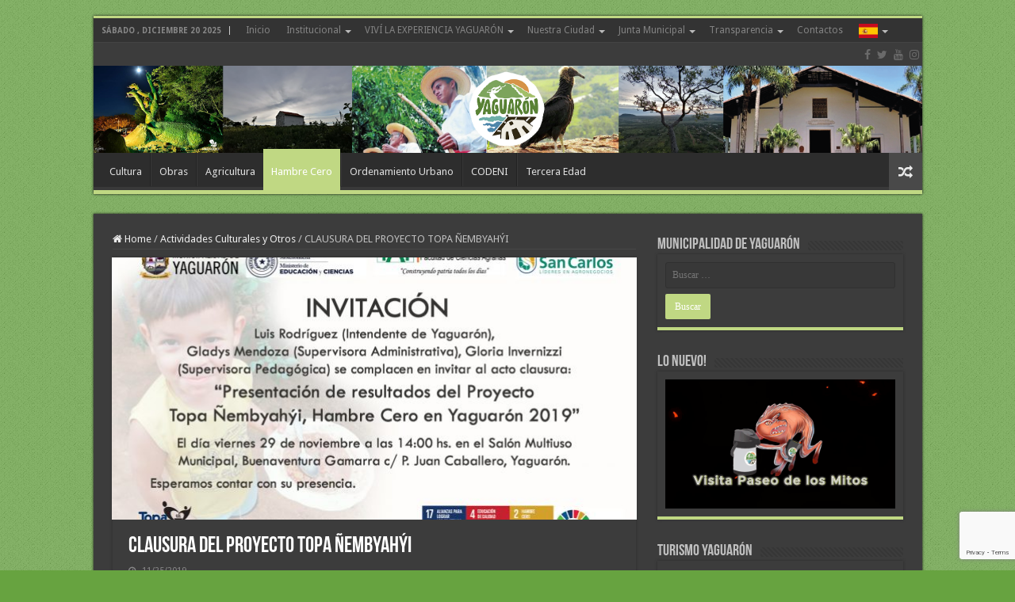

--- FILE ---
content_type: text/html; charset=UTF-8
request_url: https://www.yaguaron.gov.py/clausura-del-proyecto-topa-nembyahyi/
body_size: 15569
content:
<!DOCTYPE html>
<html lang="es" prefix="og: http://ogp.me/ns#">
<head>
<meta charset="UTF-8" />
<link rel="profile" href="https://gmpg.org/xfn/11" />
<link rel="pingback" href="https://www.yaguaron.gov.py/xmlrpc.php" />
<meta property="og:title" content="CLAUSURA DEL PROYECTO TOPA ÑEMBYAHÝI - www.yaguaron.gov.py"/>
<meta property="og:type" content="article"/>
<meta property="og:description" content="INVITACIÓN AL ACTO DE CIERRE PROYECTO TOPA ÑEMBÝAHYI Luis Rodríguez (intendente de Yaguarón), Gladys"/>
<meta property="og:url" content="https://www.yaguaron.gov.py/clausura-del-proyecto-topa-nembyahyi/"/>
<meta property="og:site_name" content="www.yaguaron.gov.py"/>
<meta property="og:image" content="https://www.yaguaron.gov.py/wp-content/uploads/2019/11/invitacion-topa-1.jpg" />
<meta name='robots' content='index, follow, max-image-preview:large, max-snippet:-1, max-video-preview:-1' />

	<!-- This site is optimized with the Yoast SEO plugin v26.5 - https://yoast.com/wordpress/plugins/seo/ -->
	<title>CLAUSURA DEL PROYECTO TOPA ÑEMBYAHÝI</title>
	<link rel="canonical" href="https://www.yaguaron.gov.py/clausura-del-proyecto-topa-nembyahyi/" />
	<meta property="og:locale" content="es_ES" />
	<meta property="og:type" content="article" />
	<meta property="og:title" content="CLAUSURA DEL PROYECTO TOPA ÑEMBYAHÝI" />
	<meta property="og:description" content="INVITACIÓN AL ACTO DE CIERRE PROYECTO TOPA ÑEMBÝAHYI Luis Rodríguez (intendente de Yaguarón), Gladys Mendoza (Supervisora Administrativa), Gloria Invernizzi (Supervisora Pedagógica) se complacen en invitar al acto clausura: “Presentación de &hellip;" />
	<meta property="og:url" content="https://www.yaguaron.gov.py/clausura-del-proyecto-topa-nembyahyi/" />
	<meta property="og:site_name" content="www.yaguaron.gov.py" />
	<meta property="article:publisher" content="https://www.facebook.com/MuniDeYaguaron" />
	<meta property="article:published_time" content="2019-11-25T21:45:34+00:00" />
	<meta property="article:modified_time" content="2019-11-28T19:43:17+00:00" />
	<meta property="og:image" content="https://www.yaguaron.gov.py/wp-content/uploads/2019/11/invitacion-topa-1.jpg" />
	<meta property="og:image:width" content="1280" />
	<meta property="og:image:height" content="832" />
	<meta property="og:image:type" content="image/jpeg" />
	<meta name="author" content="webmaster" />
	<meta name="twitter:card" content="summary_large_image" />
	<meta name="twitter:creator" content="@MuniDeYaguaron" />
	<meta name="twitter:site" content="@MuniDeYaguaron" />
	<meta name="twitter:label1" content="Escrito por" />
	<meta name="twitter:data1" content="webmaster" />
	<script type="application/ld+json" class="yoast-schema-graph">{"@context":"https://schema.org","@graph":[{"@type":"Article","@id":"https://www.yaguaron.gov.py/clausura-del-proyecto-topa-nembyahyi/#article","isPartOf":{"@id":"https://www.yaguaron.gov.py/clausura-del-proyecto-topa-nembyahyi/"},"author":{"name":"webmaster","@id":"https://www.yaguaron.gov.py/#/schema/person/c432c356ac57b59f1584e113b608fada"},"headline":"CLAUSURA DEL PROYECTO TOPA ÑEMBYAHÝI","datePublished":"2019-11-25T21:45:34+00:00","dateModified":"2019-11-28T19:43:17+00:00","mainEntityOfPage":{"@id":"https://www.yaguaron.gov.py/clausura-del-proyecto-topa-nembyahyi/"},"wordCount":87,"commentCount":0,"publisher":{"@id":"https://www.yaguaron.gov.py/#organization"},"image":{"@id":"https://www.yaguaron.gov.py/clausura-del-proyecto-topa-nembyahyi/#primaryimage"},"thumbnailUrl":"https://www.yaguaron.gov.py/wp-content/uploads/2019/11/invitacion-topa-1.jpg","keywords":["HAMBRE CERO","Topa Ñembyahyi","YAGUARÓN"],"articleSection":["Actividades Culturales y Otros","Actividades del Intendente","Comunicados","Destacadas","Hambre Cero"],"inLanguage":"es","potentialAction":[{"@type":"CommentAction","name":"Comment","target":["https://www.yaguaron.gov.py/clausura-del-proyecto-topa-nembyahyi/#respond"]}]},{"@type":"WebPage","@id":"https://www.yaguaron.gov.py/clausura-del-proyecto-topa-nembyahyi/","url":"https://www.yaguaron.gov.py/clausura-del-proyecto-topa-nembyahyi/","name":"CLAUSURA DEL PROYECTO TOPA ÑEMBYAHÝI","isPartOf":{"@id":"https://www.yaguaron.gov.py/#website"},"primaryImageOfPage":{"@id":"https://www.yaguaron.gov.py/clausura-del-proyecto-topa-nembyahyi/#primaryimage"},"image":{"@id":"https://www.yaguaron.gov.py/clausura-del-proyecto-topa-nembyahyi/#primaryimage"},"thumbnailUrl":"https://www.yaguaron.gov.py/wp-content/uploads/2019/11/invitacion-topa-1.jpg","datePublished":"2019-11-25T21:45:34+00:00","dateModified":"2019-11-28T19:43:17+00:00","breadcrumb":{"@id":"https://www.yaguaron.gov.py/clausura-del-proyecto-topa-nembyahyi/#breadcrumb"},"inLanguage":"es","potentialAction":[{"@type":"ReadAction","target":["https://www.yaguaron.gov.py/clausura-del-proyecto-topa-nembyahyi/"]}]},{"@type":"ImageObject","inLanguage":"es","@id":"https://www.yaguaron.gov.py/clausura-del-proyecto-topa-nembyahyi/#primaryimage","url":"https://www.yaguaron.gov.py/wp-content/uploads/2019/11/invitacion-topa-1.jpg","contentUrl":"https://www.yaguaron.gov.py/wp-content/uploads/2019/11/invitacion-topa-1.jpg","width":1280,"height":832},{"@type":"BreadcrumbList","@id":"https://www.yaguaron.gov.py/clausura-del-proyecto-topa-nembyahyi/#breadcrumb","itemListElement":[{"@type":"ListItem","position":1,"name":"Portada","item":"https://www.yaguaron.gov.py/"},{"@type":"ListItem","position":2,"name":"CLAUSURA DEL PROYECTO TOPA ÑEMBYAHÝI"}]},{"@type":"WebSite","@id":"https://www.yaguaron.gov.py/#website","url":"https://www.yaguaron.gov.py/","name":"www.yaguaron.gov.py","description":"www.yaguaron.gov.py","publisher":{"@id":"https://www.yaguaron.gov.py/#organization"},"potentialAction":[{"@type":"SearchAction","target":{"@type":"EntryPoint","urlTemplate":"https://www.yaguaron.gov.py/?s={search_term_string}"},"query-input":{"@type":"PropertyValueSpecification","valueRequired":true,"valueName":"search_term_string"}}],"inLanguage":"es"},{"@type":"Organization","@id":"https://www.yaguaron.gov.py/#organization","name":"yaguaron.gov.py","url":"https://www.yaguaron.gov.py/","logo":{"@type":"ImageObject","inLanguage":"es","@id":"https://www.yaguaron.gov.py/#/schema/logo/image/","url":"https://www.yaguaron.gov.py/wp-content/uploads/2021/05/fav2.png","contentUrl":"https://www.yaguaron.gov.py/wp-content/uploads/2021/05/fav2.png","width":100,"height":104,"caption":"yaguaron.gov.py"},"image":{"@id":"https://www.yaguaron.gov.py/#/schema/logo/image/"},"sameAs":["https://www.facebook.com/MuniDeYaguaron","https://x.com/MuniDeYaguaron","https://www.instagram.com/MuniDeYaguaron","https://www.youtube.com/MuniDeYaguaron"]},{"@type":"Person","@id":"https://www.yaguaron.gov.py/#/schema/person/c432c356ac57b59f1584e113b608fada","name":"webmaster","image":{"@type":"ImageObject","inLanguage":"es","@id":"https://www.yaguaron.gov.py/#/schema/person/image/","url":"https://secure.gravatar.com/avatar/404d27b16825954842b95c34d3bda8704396237f1122c9a6d4a7a33e7003a53b?s=96&d=mm&r=g","contentUrl":"https://secure.gravatar.com/avatar/404d27b16825954842b95c34d3bda8704396237f1122c9a6d4a7a33e7003a53b?s=96&d=mm&r=g","caption":"webmaster"},"url":"https://www.yaguaron.gov.py/author/wemaster-2/"}]}</script>
	<!-- / Yoast SEO plugin. -->


<link rel='dns-prefetch' href='//fonts.googleapis.com' />
<link rel="alternate" type="application/rss+xml" title="www.yaguaron.gov.py &raquo; Feed" href="https://www.yaguaron.gov.py/feed/" />
<link rel="alternate" type="application/rss+xml" title="www.yaguaron.gov.py &raquo; Feed de los comentarios" href="https://www.yaguaron.gov.py/comments/feed/" />
<link rel="alternate" type="text/calendar" title="www.yaguaron.gov.py &raquo; iCal Feed" href="https://www.yaguaron.gov.py/events/?ical=1" />
<link rel="alternate" type="application/rss+xml" title="www.yaguaron.gov.py &raquo; Comentario CLAUSURA DEL PROYECTO TOPA ÑEMBYAHÝI del feed" href="https://www.yaguaron.gov.py/clausura-del-proyecto-topa-nembyahyi/feed/" />
<link rel="alternate" title="oEmbed (JSON)" type="application/json+oembed" href="https://www.yaguaron.gov.py/wp-json/oembed/1.0/embed?url=https%3A%2F%2Fwww.yaguaron.gov.py%2Fclausura-del-proyecto-topa-nembyahyi%2F" />
<link rel="alternate" title="oEmbed (XML)" type="text/xml+oembed" href="https://www.yaguaron.gov.py/wp-json/oembed/1.0/embed?url=https%3A%2F%2Fwww.yaguaron.gov.py%2Fclausura-del-proyecto-topa-nembyahyi%2F&#038;format=xml" />
<style id='wp-img-auto-sizes-contain-inline-css' type='text/css'>
img:is([sizes=auto i],[sizes^="auto," i]){contain-intrinsic-size:3000px 1500px}
/*# sourceURL=wp-img-auto-sizes-contain-inline-css */
</style>
<style id='wp-emoji-styles-inline-css' type='text/css'>

	img.wp-smiley, img.emoji {
		display: inline !important;
		border: none !important;
		box-shadow: none !important;
		height: 1em !important;
		width: 1em !important;
		margin: 0 0.07em !important;
		vertical-align: -0.1em !important;
		background: none !important;
		padding: 0 !important;
	}
/*# sourceURL=wp-emoji-styles-inline-css */
</style>
<link rel='stylesheet' id='wp-block-library-css' href='https://www.yaguaron.gov.py/wp-includes/css/dist/block-library/style.min.css' type='text/css' media='all' />
<style id='global-styles-inline-css' type='text/css'>
:root{--wp--preset--aspect-ratio--square: 1;--wp--preset--aspect-ratio--4-3: 4/3;--wp--preset--aspect-ratio--3-4: 3/4;--wp--preset--aspect-ratio--3-2: 3/2;--wp--preset--aspect-ratio--2-3: 2/3;--wp--preset--aspect-ratio--16-9: 16/9;--wp--preset--aspect-ratio--9-16: 9/16;--wp--preset--color--black: #000000;--wp--preset--color--cyan-bluish-gray: #abb8c3;--wp--preset--color--white: #ffffff;--wp--preset--color--pale-pink: #f78da7;--wp--preset--color--vivid-red: #cf2e2e;--wp--preset--color--luminous-vivid-orange: #ff6900;--wp--preset--color--luminous-vivid-amber: #fcb900;--wp--preset--color--light-green-cyan: #7bdcb5;--wp--preset--color--vivid-green-cyan: #00d084;--wp--preset--color--pale-cyan-blue: #8ed1fc;--wp--preset--color--vivid-cyan-blue: #0693e3;--wp--preset--color--vivid-purple: #9b51e0;--wp--preset--gradient--vivid-cyan-blue-to-vivid-purple: linear-gradient(135deg,rgb(6,147,227) 0%,rgb(155,81,224) 100%);--wp--preset--gradient--light-green-cyan-to-vivid-green-cyan: linear-gradient(135deg,rgb(122,220,180) 0%,rgb(0,208,130) 100%);--wp--preset--gradient--luminous-vivid-amber-to-luminous-vivid-orange: linear-gradient(135deg,rgb(252,185,0) 0%,rgb(255,105,0) 100%);--wp--preset--gradient--luminous-vivid-orange-to-vivid-red: linear-gradient(135deg,rgb(255,105,0) 0%,rgb(207,46,46) 100%);--wp--preset--gradient--very-light-gray-to-cyan-bluish-gray: linear-gradient(135deg,rgb(238,238,238) 0%,rgb(169,184,195) 100%);--wp--preset--gradient--cool-to-warm-spectrum: linear-gradient(135deg,rgb(74,234,220) 0%,rgb(151,120,209) 20%,rgb(207,42,186) 40%,rgb(238,44,130) 60%,rgb(251,105,98) 80%,rgb(254,248,76) 100%);--wp--preset--gradient--blush-light-purple: linear-gradient(135deg,rgb(255,206,236) 0%,rgb(152,150,240) 100%);--wp--preset--gradient--blush-bordeaux: linear-gradient(135deg,rgb(254,205,165) 0%,rgb(254,45,45) 50%,rgb(107,0,62) 100%);--wp--preset--gradient--luminous-dusk: linear-gradient(135deg,rgb(255,203,112) 0%,rgb(199,81,192) 50%,rgb(65,88,208) 100%);--wp--preset--gradient--pale-ocean: linear-gradient(135deg,rgb(255,245,203) 0%,rgb(182,227,212) 50%,rgb(51,167,181) 100%);--wp--preset--gradient--electric-grass: linear-gradient(135deg,rgb(202,248,128) 0%,rgb(113,206,126) 100%);--wp--preset--gradient--midnight: linear-gradient(135deg,rgb(2,3,129) 0%,rgb(40,116,252) 100%);--wp--preset--font-size--small: 13px;--wp--preset--font-size--medium: 20px;--wp--preset--font-size--large: 36px;--wp--preset--font-size--x-large: 42px;--wp--preset--spacing--20: 0.44rem;--wp--preset--spacing--30: 0.67rem;--wp--preset--spacing--40: 1rem;--wp--preset--spacing--50: 1.5rem;--wp--preset--spacing--60: 2.25rem;--wp--preset--spacing--70: 3.38rem;--wp--preset--spacing--80: 5.06rem;--wp--preset--shadow--natural: 6px 6px 9px rgba(0, 0, 0, 0.2);--wp--preset--shadow--deep: 12px 12px 50px rgba(0, 0, 0, 0.4);--wp--preset--shadow--sharp: 6px 6px 0px rgba(0, 0, 0, 0.2);--wp--preset--shadow--outlined: 6px 6px 0px -3px rgb(255, 255, 255), 6px 6px rgb(0, 0, 0);--wp--preset--shadow--crisp: 6px 6px 0px rgb(0, 0, 0);}:where(.is-layout-flex){gap: 0.5em;}:where(.is-layout-grid){gap: 0.5em;}body .is-layout-flex{display: flex;}.is-layout-flex{flex-wrap: wrap;align-items: center;}.is-layout-flex > :is(*, div){margin: 0;}body .is-layout-grid{display: grid;}.is-layout-grid > :is(*, div){margin: 0;}:where(.wp-block-columns.is-layout-flex){gap: 2em;}:where(.wp-block-columns.is-layout-grid){gap: 2em;}:where(.wp-block-post-template.is-layout-flex){gap: 1.25em;}:where(.wp-block-post-template.is-layout-grid){gap: 1.25em;}.has-black-color{color: var(--wp--preset--color--black) !important;}.has-cyan-bluish-gray-color{color: var(--wp--preset--color--cyan-bluish-gray) !important;}.has-white-color{color: var(--wp--preset--color--white) !important;}.has-pale-pink-color{color: var(--wp--preset--color--pale-pink) !important;}.has-vivid-red-color{color: var(--wp--preset--color--vivid-red) !important;}.has-luminous-vivid-orange-color{color: var(--wp--preset--color--luminous-vivid-orange) !important;}.has-luminous-vivid-amber-color{color: var(--wp--preset--color--luminous-vivid-amber) !important;}.has-light-green-cyan-color{color: var(--wp--preset--color--light-green-cyan) !important;}.has-vivid-green-cyan-color{color: var(--wp--preset--color--vivid-green-cyan) !important;}.has-pale-cyan-blue-color{color: var(--wp--preset--color--pale-cyan-blue) !important;}.has-vivid-cyan-blue-color{color: var(--wp--preset--color--vivid-cyan-blue) !important;}.has-vivid-purple-color{color: var(--wp--preset--color--vivid-purple) !important;}.has-black-background-color{background-color: var(--wp--preset--color--black) !important;}.has-cyan-bluish-gray-background-color{background-color: var(--wp--preset--color--cyan-bluish-gray) !important;}.has-white-background-color{background-color: var(--wp--preset--color--white) !important;}.has-pale-pink-background-color{background-color: var(--wp--preset--color--pale-pink) !important;}.has-vivid-red-background-color{background-color: var(--wp--preset--color--vivid-red) !important;}.has-luminous-vivid-orange-background-color{background-color: var(--wp--preset--color--luminous-vivid-orange) !important;}.has-luminous-vivid-amber-background-color{background-color: var(--wp--preset--color--luminous-vivid-amber) !important;}.has-light-green-cyan-background-color{background-color: var(--wp--preset--color--light-green-cyan) !important;}.has-vivid-green-cyan-background-color{background-color: var(--wp--preset--color--vivid-green-cyan) !important;}.has-pale-cyan-blue-background-color{background-color: var(--wp--preset--color--pale-cyan-blue) !important;}.has-vivid-cyan-blue-background-color{background-color: var(--wp--preset--color--vivid-cyan-blue) !important;}.has-vivid-purple-background-color{background-color: var(--wp--preset--color--vivid-purple) !important;}.has-black-border-color{border-color: var(--wp--preset--color--black) !important;}.has-cyan-bluish-gray-border-color{border-color: var(--wp--preset--color--cyan-bluish-gray) !important;}.has-white-border-color{border-color: var(--wp--preset--color--white) !important;}.has-pale-pink-border-color{border-color: var(--wp--preset--color--pale-pink) !important;}.has-vivid-red-border-color{border-color: var(--wp--preset--color--vivid-red) !important;}.has-luminous-vivid-orange-border-color{border-color: var(--wp--preset--color--luminous-vivid-orange) !important;}.has-luminous-vivid-amber-border-color{border-color: var(--wp--preset--color--luminous-vivid-amber) !important;}.has-light-green-cyan-border-color{border-color: var(--wp--preset--color--light-green-cyan) !important;}.has-vivid-green-cyan-border-color{border-color: var(--wp--preset--color--vivid-green-cyan) !important;}.has-pale-cyan-blue-border-color{border-color: var(--wp--preset--color--pale-cyan-blue) !important;}.has-vivid-cyan-blue-border-color{border-color: var(--wp--preset--color--vivid-cyan-blue) !important;}.has-vivid-purple-border-color{border-color: var(--wp--preset--color--vivid-purple) !important;}.has-vivid-cyan-blue-to-vivid-purple-gradient-background{background: var(--wp--preset--gradient--vivid-cyan-blue-to-vivid-purple) !important;}.has-light-green-cyan-to-vivid-green-cyan-gradient-background{background: var(--wp--preset--gradient--light-green-cyan-to-vivid-green-cyan) !important;}.has-luminous-vivid-amber-to-luminous-vivid-orange-gradient-background{background: var(--wp--preset--gradient--luminous-vivid-amber-to-luminous-vivid-orange) !important;}.has-luminous-vivid-orange-to-vivid-red-gradient-background{background: var(--wp--preset--gradient--luminous-vivid-orange-to-vivid-red) !important;}.has-very-light-gray-to-cyan-bluish-gray-gradient-background{background: var(--wp--preset--gradient--very-light-gray-to-cyan-bluish-gray) !important;}.has-cool-to-warm-spectrum-gradient-background{background: var(--wp--preset--gradient--cool-to-warm-spectrum) !important;}.has-blush-light-purple-gradient-background{background: var(--wp--preset--gradient--blush-light-purple) !important;}.has-blush-bordeaux-gradient-background{background: var(--wp--preset--gradient--blush-bordeaux) !important;}.has-luminous-dusk-gradient-background{background: var(--wp--preset--gradient--luminous-dusk) !important;}.has-pale-ocean-gradient-background{background: var(--wp--preset--gradient--pale-ocean) !important;}.has-electric-grass-gradient-background{background: var(--wp--preset--gradient--electric-grass) !important;}.has-midnight-gradient-background{background: var(--wp--preset--gradient--midnight) !important;}.has-small-font-size{font-size: var(--wp--preset--font-size--small) !important;}.has-medium-font-size{font-size: var(--wp--preset--font-size--medium) !important;}.has-large-font-size{font-size: var(--wp--preset--font-size--large) !important;}.has-x-large-font-size{font-size: var(--wp--preset--font-size--x-large) !important;}
/*# sourceURL=global-styles-inline-css */
</style>

<style id='classic-theme-styles-inline-css' type='text/css'>
/*! This file is auto-generated */
.wp-block-button__link{color:#fff;background-color:#32373c;border-radius:9999px;box-shadow:none;text-decoration:none;padding:calc(.667em + 2px) calc(1.333em + 2px);font-size:1.125em}.wp-block-file__button{background:#32373c;color:#fff;text-decoration:none}
/*# sourceURL=/wp-includes/css/classic-themes.min.css */
</style>
<link rel='stylesheet' id='contact-form-7-css' href='https://www.yaguaron.gov.py/wp-content/plugins/contact-form-7/includes/css/styles.css' type='text/css' media='all' />
<link rel='stylesheet' id='mwm_rrss_styles-css' href='https://www.yaguaron.gov.py/wp-content/plugins/mowomo-redes-sociales/assets/css/styles.min.css' type='text/css' media='all' />
<link rel='stylesheet' id='tie-style-css' href='https://www.yaguaron.gov.py/wp-content/themes/sahifa/style.css' type='text/css' media='all' />
<link rel='stylesheet' id='tie-ilightbox-skin-css' href='https://www.yaguaron.gov.py/wp-content/themes/sahifa/css/ilightbox/dark-skin/skin.css' type='text/css' media='all' />
<link rel='stylesheet' id='Droid+Sans-css' href='https://fonts.googleapis.com/css?family=Droid+Sans%3Aregular%2C700' type='text/css' media='all' />
<script type="text/javascript" src="https://www.yaguaron.gov.py/wp-includes/js/jquery/jquery.min.js" id="jquery-core-js"></script>
<script type="text/javascript" src="https://www.yaguaron.gov.py/wp-includes/js/jquery/jquery-migrate.min.js" id="jquery-migrate-js"></script>
<link rel="https://api.w.org/" href="https://www.yaguaron.gov.py/wp-json/" /><link rel="alternate" title="JSON" type="application/json" href="https://www.yaguaron.gov.py/wp-json/wp/v2/posts/9572" /><link rel="EditURI" type="application/rsd+xml" title="RSD" href="https://www.yaguaron.gov.py/xmlrpc.php?rsd" />
<meta name="generator" content="WordPress 6.9" />
<link rel='shortlink' href='https://www.yaguaron.gov.py/?p=9572' />
<meta name="tec-api-version" content="v1"><meta name="tec-api-origin" content="https://www.yaguaron.gov.py"><link rel="alternate" href="https://www.yaguaron.gov.py/wp-json/tribe/events/v1/" /><meta name="twitter:card" content="summary_large_image" /><meta property="og:title" content="CLAUSURA DEL PROYECTO TOPA ÑEMBYAHÝI" /><meta property="og:url" content="https://www.yaguaron.gov.py/?post_type=post&amp;p=9572" /><meta property="og:description" content="INVITACIÓN AL ACTO DE CIERRE PROYECTO TOPA ÑEMBÝAHYI Luis Rodríguez (intendente de Yaguarón), Gladys Mendoza" />
				<meta property="og:image" content="https://www.yaguaron.gov.py/wp-content/uploads/2019/11/invitacion-topa-1-150x150.jpg" />
				<meta property="og:image_secure_url" content="https://www.yaguaron.gov.py/wp-content/uploads/2019/11/invitacion-topa-1-150x150.jpg" />
				<meta property="og:image:width" content="150" />
				<meta property="og:image:height" content="150" />
				<meta property="og:image:alt" content="" />
				<meta property="og:image:type" content="image/jpeg" />

				<meta property="og:type" content="article" /><link rel="shortcut icon" href="https://www.yaguaron.gov.py/wp-content/uploads/2021/05/fav2.png" title="Favicon" />
<!--[if IE]>
<script type="text/javascript">jQuery(document).ready(function (){ jQuery(".menu-item").has("ul").children("a").attr("aria-haspopup", "true");});</script>
<![endif]-->
<!--[if lt IE 9]>
<script src="https://www.yaguaron.gov.py/wp-content/themes/sahifa/js/html5.js"></script>
<script src="https://www.yaguaron.gov.py/wp-content/themes/sahifa/js/selectivizr-min.js"></script>
<![endif]-->
<!--[if IE 9]>
<link rel="stylesheet" type="text/css" media="all" href="https://www.yaguaron.gov.py/wp-content/themes/sahifa/css/ie9.css" />
<![endif]-->
<!--[if IE 8]>
<link rel="stylesheet" type="text/css" media="all" href="https://www.yaguaron.gov.py/wp-content/themes/sahifa/css/ie8.css" />
<![endif]-->
<!--[if IE 7]>
<link rel="stylesheet" type="text/css" media="all" href="https://www.yaguaron.gov.py/wp-content/themes/sahifa/css/ie7.css" />
<![endif]-->


<meta name="viewport" content="width=device-width, initial-scale=1.0" />



<style type="text/css" media="screen">

body{
	font-family: 'Droid Sans';
}

#main-nav,
.cat-box-content,
#sidebar .widget-container,
.post-listing,
#commentform {
	border-bottom-color: #c0d883;
}

.search-block .search-button,
#topcontrol,
#main-nav ul li.current-menu-item a,
#main-nav ul li.current-menu-item a:hover,
#main-nav ul li.current_page_parent a,
#main-nav ul li.current_page_parent a:hover,
#main-nav ul li.current-menu-parent a,
#main-nav ul li.current-menu-parent a:hover,
#main-nav ul li.current-page-ancestor a,
#main-nav ul li.current-page-ancestor a:hover,
.pagination span.current,
.share-post span.share-text,
.flex-control-paging li a.flex-active,
.ei-slider-thumbs li.ei-slider-element,
.review-percentage .review-item span span,
.review-final-score,
.button,
a.button,
a.more-link,
#main-content input[type="submit"],
.form-submit #submit,
#login-form .login-button,
.widget-feedburner .feedburner-subscribe,
input[type="submit"],
#buddypress button,
#buddypress a.button,
#buddypress input[type=submit],
#buddypress input[type=reset],
#buddypress ul.button-nav li a,
#buddypress div.generic-button a,
#buddypress .comment-reply-link,
#buddypress div.item-list-tabs ul li a span,
#buddypress div.item-list-tabs ul li.selected a,
#buddypress div.item-list-tabs ul li.current a,
#buddypress #members-directory-form div.item-list-tabs ul li.selected span,
#members-list-options a.selected,
#groups-list-options a.selected,
body.dark-skin #buddypress div.item-list-tabs ul li a span,
body.dark-skin #buddypress div.item-list-tabs ul li.selected a,
body.dark-skin #buddypress div.item-list-tabs ul li.current a,
body.dark-skin #members-list-options a.selected,
body.dark-skin #groups-list-options a.selected,
.search-block-large .search-button,
#featured-posts .flex-next:hover,
#featured-posts .flex-prev:hover,
a.tie-cart span.shooping-count,
.woocommerce span.onsale,
.woocommerce-page span.onsale ,
.woocommerce .widget_price_filter .ui-slider .ui-slider-handle,
.woocommerce-page .widget_price_filter .ui-slider .ui-slider-handle,
#check-also-close,
a.post-slideshow-next,
a.post-slideshow-prev,
.widget_price_filter .ui-slider .ui-slider-handle,
.quantity .minus:hover,
.quantity .plus:hover,
.mejs-container .mejs-controls .mejs-time-rail .mejs-time-current,
#reading-position-indicator  {
	background-color:#c0d883;
}

::-webkit-scrollbar-thumb{
	background-color:#c0d883 !important;
}

#theme-footer,
#theme-header,
.top-nav ul li.current-menu-item:before,
#main-nav .menu-sub-content ,
#main-nav ul ul,
#check-also-box {
	border-top-color: #c0d883;
}

.search-block:after {
	border-right-color:#c0d883;
}

body.rtl .search-block:after {
	border-left-color:#c0d883;
}

#main-nav ul > li.menu-item-has-children:hover > a:after,
#main-nav ul > li.mega-menu:hover > a:after {
	border-color:transparent transparent #c0d883;
}

.widget.timeline-posts li a:hover,
.widget.timeline-posts li a:hover span.tie-date {
	color: #c0d883;
}

.widget.timeline-posts li a:hover span.tie-date:before {
	background: #c0d883;
	border-color: #c0d883;
}

#order_review,
#order_review_heading {
	border-color: #c0d883;
}


body {
	background-color: #67a340 !important;
	background-image : url(https://www.yaguaron.gov.py/wp-content/themes/sahifa/images/patterns/body-bg1.png);
	background-position: top center;
}

</style>

<link rel="icon" href="https://www.yaguaron.gov.py/wp-content/uploads/2021/05/fav2.png" sizes="32x32" />
<link rel="icon" href="https://www.yaguaron.gov.py/wp-content/uploads/2021/05/fav2.png" sizes="192x192" />
<link rel="apple-touch-icon" href="https://www.yaguaron.gov.py/wp-content/uploads/2021/05/fav2.png" />
<meta name="msapplication-TileImage" content="https://www.yaguaron.gov.py/wp-content/uploads/2021/05/fav2.png" />
</head>
<body data-rsssl=1 id="top" class="wp-singular post-template-default single single-post postid-9572 single-format-standard wp-theme-sahifa tribe-no-js dark-skin lazy-enabled">

<div class="wrapper-outer">

	<div class="background-cover"></div>

	<aside id="slide-out">

			<div class="search-mobile">
			<form method="get" id="searchform-mobile" action="https://www.yaguaron.gov.py/">
				<button class="search-button" type="submit" value="Search"><i class="fa fa-search"></i></button>
				<input type="text" id="s-mobile" name="s" title="Search" value="Search" onfocus="if (this.value == 'Search') {this.value = '';}" onblur="if (this.value == '') {this.value = 'Search';}"  />
			</form>
		</div><!-- .search-mobile /-->
	
			<div class="social-icons">
		<a class="ttip-none" title="Facebook" href="https://www.facebook.com/MuniDeYaguaron/" target="_blank"><i class="fa fa-facebook"></i></a><a class="ttip-none" title="Twitter" href="https://twitter.com/MuniDeYaguaron" target="_blank"><i class="fa fa-twitter"></i></a><a class="ttip-none" title="Youtube" href="https://www.youtube.com/channel/UCy4ql0tNrkFqVY1qkGi8ZYQ" target="_blank"><i class="fa fa-youtube"></i></a><a class="ttip-none" title="instagram" href="https://www.instagram.com/munideyaguaron/?hl=es-la" target="_blank"><i class="fa fa-instagram"></i></a>
			</div>

	
		<div id="mobile-menu" ></div>
	</aside><!-- #slide-out /-->

		<div id="wrapper" class="boxed">
		<div class="inner-wrapper">

		<header id="theme-header" class="theme-header full-logo">
						<div id="top-nav" class="top-nav">
				<div class="container">

							<span class="today-date">sábado , diciembre 20 2025</span>
				<div class="top-menu"><ul id="menu-principal" class="menu"><li id="menu-item-13632" class="menu-item menu-item-type-post_type menu-item-object-page menu-item-home menu-item-13632"><a href="https://www.yaguaron.gov.py/">Inicio</a></li>
<li id="menu-item-3724" class="menu-item menu-item-type-custom menu-item-object-custom menu-item-has-children menu-item-3724"><a href="#">Institucional</a>
<ul class="sub-menu">
	<li id="menu-item-3725" class="menu-item menu-item-type-post_type menu-item-object-page menu-item-has-children menu-item-3725"><a href="https://www.yaguaron.gov.py/el-intendente/">El Intendente</a>
	<ul class="sub-menu">
		<li id="menu-item-11288" class="menu-item menu-item-type-custom menu-item-object-custom menu-item-11288"><a href="https://www.yaguaron.gov.py/el-intendente/">Biografía del Intendente</a></li>
		<li id="menu-item-11287" class="menu-item menu-item-type-post_type menu-item-object-post menu-item-11287"><a href="https://www.yaguaron.gov.py/libro-tekove/">Tekove</a></li>
		<li id="menu-item-11625" class="menu-item menu-item-type-custom menu-item-object-custom menu-item-11625"><a href="https://www.yaguaron.gov.py/audiencia-publica-rendicion-cuentas/">Gestión 2020</a></li>
		<li id="menu-item-14323" class="menu-item menu-item-type-post_type menu-item-object-post menu-item-14323"><a href="https://www.yaguaron.gov.py/audiencia-publica-y-rendicion-de-cuentas-2021/">Gestión 2021</a></li>
		<li id="menu-item-14324" class="menu-item menu-item-type-post_type menu-item-object-post menu-item-14324"><a href="https://www.yaguaron.gov.py/audiencia-publica-y-rendicion-de-cuentas-2022/">Gestión 2022</a></li>
		<li id="menu-item-15105" class="menu-item menu-item-type-post_type menu-item-object-post menu-item-15105"><a href="https://www.yaguaron.gov.py/audiencia-publica-y-rendicion-de-cuentas-2023/">Gestión 2023</a></li>
		<li id="menu-item-14123" class="menu-item menu-item-type-taxonomy menu-item-object-category current-post-ancestor current-menu-parent current-post-parent menu-item-14123"><a href="https://www.yaguaron.gov.py/actividades-del-intendente/">Actividades del Intendente</a></li>
	</ul>
</li>
	<li id="menu-item-3729" class="menu-item menu-item-type-custom menu-item-object-custom menu-item-has-children menu-item-3729"><a href="#">Gobierno Municipal</a>
	<ul class="sub-menu">
		<li id="menu-item-3730" class="menu-item menu-item-type-post_type menu-item-object-page menu-item-3730"><a href="https://www.yaguaron.gov.py/ley-organica-municipal/">Ley Organica Municipal</a></li>
	</ul>
</li>
</ul>
</li>
<li id="menu-item-8439" class="menu-item menu-item-type-post_type menu-item-object-page menu-item-has-children menu-item-8439"><a href="https://www.yaguaron.gov.py/visita-yaguaron/">VIVÍ LA EXPERIENCIA YAGUARÓN</a>
<ul class="sub-menu">
	<li id="menu-item-15132" class="menu-item menu-item-type-custom menu-item-object-custom menu-item-15132"><a href="https://www.yaguaron.gov.py/semana-santa-2024/">ARAGUASU YAGUARÓNPE</a></li>
	<li id="menu-item-8580" class="menu-item menu-item-type-post_type menu-item-object-page menu-item-8580"><a href="https://www.yaguaron.gov.py/visita-yaguaron/">LUGARES QUE TENES QUE CONOCER!</a></li>
	<li id="menu-item-13221" class="menu-item menu-item-type-post_type menu-item-object-page menu-item-13221"><a href="https://www.yaguaron.gov.py/paquetes-cerro/">PAQUETES CERRO</a></li>
	<li id="menu-item-8432" class="menu-item menu-item-type-post_type menu-item-object-page menu-item-8432"><a href="https://www.yaguaron.gov.py/donde-dormir-yaguaron-2/">DONDE DORMIR EN YAGUARÓN</a></li>
	<li id="menu-item-10833" class="menu-item menu-item-type-post_type menu-item-object-page menu-item-10833"><a href="https://www.yaguaron.gov.py/mitos-del-paraguay/">CUNA DE LA MITOLOGÍA GUARANÍ</a></li>
	<li id="menu-item-9023" class="menu-item menu-item-type-taxonomy menu-item-object-category current-post-ancestor current-menu-parent current-post-parent menu-item-9023"><a href="https://www.yaguaron.gov.py/actividades-culturales-y-otros/">ACTIVIDADES</a></li>
</ul>
</li>
<li id="menu-item-3733" class="menu-item menu-item-type-custom menu-item-object-custom menu-item-has-children menu-item-3733"><a href="#">Nuestra Ciudad</a>
<ul class="sub-menu">
	<li id="menu-item-3735" class="menu-item menu-item-type-post_type menu-item-object-page menu-item-3735"><a href="https://www.yaguaron.gov.py/historia-de-yaguaron/">Historia de Yaguarón</a></li>
	<li id="menu-item-12028" class="menu-item menu-item-type-post_type menu-item-object-page menu-item-has-children menu-item-12028"><a href="https://www.yaguaron.gov.py/revista-ysoindy/">Revista Ysoindy: arte, ciencia y cultura</a>
	<ul class="sub-menu">
		<li id="menu-item-12092" class="menu-item menu-item-type-post_type menu-item-object-post menu-item-12092"><a href="https://www.yaguaron.gov.py/isoindy-archivo-nacional/">Revista Ysoindy &#8211; Archivo Nacional</a></li>
	</ul>
</li>
	<li id="menu-item-5281" class="menu-item menu-item-type-post_type menu-item-object-page menu-item-5281"><a href="https://www.yaguaron.gov.py/galeria-de-imagenes/">Galería de Imágenes</a></li>
	<li id="menu-item-6409" class="menu-item menu-item-type-post_type menu-item-object-page menu-item-6409"><a href="https://www.yaguaron.gov.py/artistas-yaguaroninos/">Artistas Yaguaroninos</a></li>
	<li id="menu-item-10834" class="menu-item menu-item-type-custom menu-item-object-custom menu-item-has-children menu-item-10834"><a>Producción y Desarrollo Económico</a>
	<ul class="sub-menu">
		<li id="menu-item-10882" class="menu-item menu-item-type-post_type menu-item-object-page menu-item-10882"><a href="https://www.yaguaron.gov.py/produccion-y-desarrollo/">YAGUARÓN PRODUCE</a></li>
		<li id="menu-item-10883" class="menu-item menu-item-type-custom menu-item-object-custom menu-item-10883"><a href="https://www.yaguaron.gov.py/category/produccion-y-desarrollo-economico/?customize_changeset_uuid=bcf48326-cd1a-4c47-9b81-2a1304914160">ACTIVIDADES AGROPECUARIAS</a></li>
	</ul>
</li>
	<li id="menu-item-3734" class="menu-item menu-item-type-post_type menu-item-object-page menu-item-has-children menu-item-3734"><a href="https://www.yaguaron.gov.py/datos-generales-de-yaguaron/">Datos Generales de Yaguarón</a>
	<ul class="sub-menu">
		<li id="menu-item-4026" class="menu-item menu-item-type-post_type menu-item-object-page menu-item-4026"><a href="https://www.yaguaron.gov.py/mapa-catastral-de-la-ciudad-de-yaguaron/">Mapa Catastral de la Ciudad de Yaguarón</a></li>
		<li id="menu-item-3874" class="menu-item menu-item-type-custom menu-item-object-custom menu-item-3874"><a href="http://www.fallingrain.com/world/PA/15/Yaguaron.html" title="_blank">Coordenadas Geográficas e Imágenes Satelitales de Yaguarón</a></li>
	</ul>
</li>
	<li id="menu-item-11109" class="menu-item menu-item-type-post_type menu-item-object-page menu-item-11109"><a href="https://www.yaguaron.gov.py/clinica-municipal/">Clínica Municipal</a></li>
	<li id="menu-item-12206" class="menu-item menu-item-type-post_type menu-item-object-page menu-item-12206"><a href="https://www.yaguaron.gov.py/descarga-de-logos/">DESCARGA DE LOGOS</a></li>
</ul>
</li>
<li id="menu-item-3760" class="menu-item menu-item-type-custom menu-item-object-custom menu-item-has-children menu-item-3760"><a href="#">Junta Municipal</a>
<ul class="sub-menu">
	<li id="menu-item-3727" class="menu-item menu-item-type-post_type menu-item-object-page menu-item-3727"><a href="https://www.yaguaron.gov.py/junta-municipal-yaguaron/">Listado de Concejales</a></li>
</ul>
</li>
<li id="menu-item-3751" class="menu-item menu-item-type-custom menu-item-object-custom menu-item-has-children menu-item-3751"><a href="#">Transparencia</a>
<ul class="sub-menu">
	<li id="menu-item-15421" class="menu-item menu-item-type-post_type menu-item-object-page menu-item-15421"><a href="https://www.yaguaron.gov.py/altas-y-bajas/">ALTAS Y BAJAS</a></li>
	<li id="menu-item-3728" class="menu-item menu-item-type-post_type menu-item-object-page menu-item-3728"><a href="https://www.yaguaron.gov.py/mision-y-vision/">Misión y Visión</a></li>
	<li id="menu-item-3757" class="menu-item menu-item-type-post_type menu-item-object-page menu-item-3757"><a href="https://www.yaguaron.gov.py/organigrama-institucional/">Organigrama Institucional</a></li>
	<li id="menu-item-3773" class="menu-item menu-item-type-post_type menu-item-object-page menu-item-3773"><a href="https://www.yaguaron.gov.py/manual-de-funciones/">Manual de Funciones</a></li>
	<li id="menu-item-3756" class="menu-item menu-item-type-post_type menu-item-object-page menu-item-has-children menu-item-3756"><a href="https://www.yaguaron.gov.py/nomina-de-funcionarios/">Nómina de Funcionarios de la Municipalidad de Yaguarón</a>
	<ul class="sub-menu">
		<li id="menu-item-10547" class="menu-item menu-item-type-custom menu-item-object-custom menu-item-10547"><a href="https://www.yaguaron.gov.py/nomina-de-funcionarios/">Planilla Mensual</a></li>
		<li id="menu-item-9905" class="menu-item menu-item-type-post_type menu-item-object-page menu-item-9905"><a href="https://www.yaguaron.gov.py/resumen-anual-de-pagos/">RESUMEN ANUAL DE PAGOS</a></li>
	</ul>
</li>
	<li id="menu-item-3754" class="menu-item menu-item-type-post_type menu-item-object-page menu-item-3754"><a href="https://www.yaguaron.gov.py/ejecucion-presupuestaria/">RENDICIÓN DE CUENTAS – FONACIDE</a></li>
	<li id="menu-item-4390" class="menu-item menu-item-type-post_type menu-item-object-page menu-item-4390"><a href="https://www.yaguaron.gov.py/balances-ejecucion-presupuestaria/">Balances y Ejecución Presupuestaria</a></li>
	<li id="menu-item-4676" class="menu-item menu-item-type-post_type menu-item-object-page menu-item-4676"><a href="https://www.yaguaron.gov.py/disposiciones-reglamentarias-del-pgn-2017/">DISPOSICIONES REGLAMENTARIAS DEL PGN</a></li>
	<li id="menu-item-4655" class="menu-item menu-item-type-post_type menu-item-object-page menu-item-4655"><a href="https://www.yaguaron.gov.py/inventario-bienes-uso/">INVENTARIO DE BIENES DE USO</a></li>
</ul>
</li>
<li id="menu-item-4190" class="menu-item menu-item-type-post_type menu-item-object-page menu-item-4190"><a href="https://www.yaguaron.gov.py/contactos/">Contactos</a></li>
<li class="menu-item menu-item-gtranslate menu-item-has-children notranslate"><a href="#" data-gt-lang="es" class="gt-current-wrapper notranslate"><img src="https://www.yaguaron.gov.py/wp-content/plugins/gtranslate/flags/svg/es.svg" width="24" height="24" alt="es" loading="lazy"></a><ul class="dropdown-menu sub-menu"><li class="menu-item menu-item-gtranslate-child"><a href="#" data-gt-lang="en" class="notranslate"><img src="https://www.yaguaron.gov.py/wp-content/plugins/gtranslate/flags/svg/en-us.svg" width="24" height="24" alt="en" loading="lazy"></a></li><li class="menu-item menu-item-gtranslate-child"><a href="#" data-gt-lang="fr" class="notranslate"><img src="https://www.yaguaron.gov.py/wp-content/plugins/gtranslate/flags/svg/fr.svg" width="24" height="24" alt="fr" loading="lazy"></a></li><li class="menu-item menu-item-gtranslate-child"><a href="#" data-gt-lang="es" class="gt-current-lang notranslate"><img src="https://www.yaguaron.gov.py/wp-content/plugins/gtranslate/flags/svg/es.svg" width="24" height="24" alt="es" loading="lazy"></a></li></ul></li></ul></div>
			<div class="social-icons">
		<a class="ttip-none" title="Facebook" href="https://www.facebook.com/MuniDeYaguaron/" target="_blank"><i class="fa fa-facebook"></i></a><a class="ttip-none" title="Twitter" href="https://twitter.com/MuniDeYaguaron" target="_blank"><i class="fa fa-twitter"></i></a><a class="ttip-none" title="Youtube" href="https://www.youtube.com/channel/UCy4ql0tNrkFqVY1qkGi8ZYQ" target="_blank"><i class="fa fa-youtube"></i></a><a class="ttip-none" title="instagram" href="https://www.instagram.com/munideyaguaron/?hl=es-la" target="_blank"><i class="fa fa-instagram"></i></a>
			</div>

	
	
				</div><!-- .container /-->
			</div><!-- .top-menu /-->
			
		<div class="header-content">

					<a id="slide-out-open" class="slide-out-open" href="#"><span></span></a>
		
			<div class="logo">
			<h2>								<a title="www.yaguaron.gov.py" href="https://www.yaguaron.gov.py/">
					<img src="https://www.yaguaron.gov.py/wp-content/uploads/2020/02/head2.png" alt="www.yaguaron.gov.py"  /><strong>www.yaguaron.gov.py www.yaguaron.gov.py</strong>
				</a>
			</h2>			</div><!-- .logo /-->
						<div class="clear"></div>

		</div>
													<nav id="main-nav" class="fixed-enabled">
				<div class="container">

				
					<div class="main-menu"><ul id="menu-top" class="menu"><li id="menu-item-13626" class="menu-item menu-item-type-taxonomy menu-item-object-category menu-item-13626"><a href="https://www.yaguaron.gov.py/direccion-de-cultura/">Cultura</a></li>
<li id="menu-item-13628" class="menu-item menu-item-type-taxonomy menu-item-object-category menu-item-13628"><a href="https://www.yaguaron.gov.py/direccion-de-obras/">Obras</a></li>
<li id="menu-item-13627" class="menu-item menu-item-type-taxonomy menu-item-object-category menu-item-13627"><a href="https://www.yaguaron.gov.py/direccion-de-agricultura/">Agricultura</a></li>
<li id="menu-item-13629" class="menu-item menu-item-type-taxonomy menu-item-object-category current-post-ancestor current-menu-parent current-post-parent menu-item-13629"><a href="https://www.yaguaron.gov.py/hambre-cero/">Hambre Cero</a></li>
<li id="menu-item-13631" class="menu-item menu-item-type-taxonomy menu-item-object-category menu-item-13631"><a href="https://www.yaguaron.gov.py/ordenamiento-urbano/">Ordenamiento Urbano</a></li>
<li id="menu-item-13630" class="menu-item menu-item-type-taxonomy menu-item-object-category menu-item-13630"><a href="https://www.yaguaron.gov.py/codeni/">CODENI</a></li>
<li id="menu-item-13633" class="menu-item menu-item-type-custom menu-item-object-custom menu-item-13633"><a href="https://www.yaguaron.gov.py/tag/adultos-mayores/">Tercera Edad</a></li>
</ul></div>										<a href="https://www.yaguaron.gov.py/?tierand=1" class="random-article ttip" title="Random Article"><i class="fa fa-random"></i></a>
					
					
				</div>
			</nav><!-- .main-nav /-->
					</header><!-- #header /-->

	
	
	<div id="main-content" class="container">

	
	
	
	
	
	<div class="content">

		
		<nav id="crumbs"><a href="https://www.yaguaron.gov.py/"><span class="fa fa-home" aria-hidden="true"></span> Home</a><span class="delimiter">/</span><a href="https://www.yaguaron.gov.py/actividades-culturales-y-otros/">Actividades Culturales y Otros</a><span class="delimiter">/</span><span class="current">CLAUSURA DEL PROYECTO TOPA ÑEMBYAHÝI</span></nav><script type="application/ld+json">{"@context":"http:\/\/schema.org","@type":"BreadcrumbList","@id":"#Breadcrumb","itemListElement":[{"@type":"ListItem","position":1,"item":{"name":"Home","@id":"https:\/\/www.yaguaron.gov.py\/"}},{"@type":"ListItem","position":2,"item":{"name":"Actividades Culturales y Otros","@id":"https:\/\/www.yaguaron.gov.py\/actividades-culturales-y-otros\/"}}]}</script>
		

		
		<article class="post-listing post-9572 post type-post status-publish format-standard has-post-thumbnail  category-actividades-culturales-y-otros category-actividades-del-intendente category-comunicados category-destacadas category-hambre-cero tag-hambre-cero tag-topa-nembyahyi tag-yaguaron" id="the-post">
			
			<div class="single-post-thumb">
			<img width="660" height="330" src="https://www.yaguaron.gov.py/wp-content/uploads/2019/11/invitacion-topa-1-660x330.jpg" class="attachment-slider size-slider wp-post-image" alt="" decoding="async" srcset="https://www.yaguaron.gov.py/wp-content/uploads/2019/11/invitacion-topa-1-660x330.jpg 660w, https://www.yaguaron.gov.py/wp-content/uploads/2019/11/invitacion-topa-1-1050x525.jpg 1050w" sizes="(max-width: 660px) 100vw, 660px" />		</div>
	
		


			<div class="post-inner">

							<h1 class="name post-title entry-title"><span itemprop="name">CLAUSURA DEL PROYECTO TOPA ÑEMBYAHÝI</span></h1>

						
<p class="post-meta">
	
		
	<span class="tie-date"><i class="fa fa-clock-o"></i>11/25/2019</span>	
	<span class="post-cats"><i class="fa fa-folder"></i><a href="https://www.yaguaron.gov.py/actividades-culturales-y-otros/" rel="category tag">Actividades Culturales y Otros</a>, <a href="https://www.yaguaron.gov.py/actividades-del-intendente/" rel="category tag">Actividades del Intendente</a>, <a href="https://www.yaguaron.gov.py/comunicados/" rel="category tag">Comunicados</a>, <a href="https://www.yaguaron.gov.py/destacadas/" rel="category tag">Destacadas</a>, <a href="https://www.yaguaron.gov.py/hambre-cero/" rel="category tag">Hambre Cero</a></span>
	
</p>
<div class="clear"></div>
			
				<div class="entry">
					
					
					<p>INVITACIÓN AL ACTO DE CIERRE PROYECTO TOPA ÑEMBÝAHYI</p>
<p>Luis Rodríguez (intendente de Yaguarón), Gladys Mendoza (Supervisora Administrativa), Gloria Invernizzi (Supervisora Pedagógica) se complacen en invitar al acto clausura:</p>
<p>“Presentación de resultados del Proyecto Topa Ñembyahýi, Hambre cero Yaguarón 2019”</p>
<p>El día viernes 29 de noviembre a las 14:00 hs. en el Salón Multiuso Municipal, Buenaventura Gamarra c/ P. Juan Caballero, Yaguarón.</p>
<p>Esperamos contar con su presencia.</p>
<p><a class="_58cn" href="https://www.facebook.com/hashtag/topa%C3%B1embyahyi?source=feed_text&amp;epa=HASHTAG" data-ft="{&quot;type&quot;:104,&quot;tn&quot;:&quot;*N&quot;}"><span class="_5afx"><span class="_58cl _5afz" aria-label="hashtag">#</span><span class="_58cm">TOPAÑEMBYAHYI</span></span></a> <a class="_58cn" href="https://www.facebook.com/hashtag/hambrecero?source=feed_text&amp;epa=HASHTAG" data-ft="{&quot;type&quot;:104,&quot;tn&quot;:&quot;*N&quot;}"><span class="_5afx"><span class="_58cl _5afz" aria-label="hashtag">#</span><span class="_58cm">HambreCero</span></span></a> <a class="_58cn" href="https://www.facebook.com/hashtag/juntosporyaguar%C3%B3n?source=feed_text&amp;epa=HASHTAG" data-ft="{&quot;type&quot;:104,&quot;tn&quot;:&quot;*N&quot;}"><span class="_5afx"><span class="_58cl _5afz" aria-label="hashtag">#</span><span class="_58cm">JuntosPorYaguarón</span></span></a> <a class="_58cn" href="https://www.facebook.com/hashtag/ods2?source=feed_text&amp;epa=HASHTAG" data-ft="{&quot;type&quot;:104,&quot;tn&quot;:&quot;*N&quot;}"><span class="_5afx"><span class="_58cl _5afz" aria-label="hashtag">#</span><span class="_58cm">ODS2</span></span></a> <a class="_58cn" href="https://www.facebook.com/hashtag/ods4?source=feed_text&amp;epa=HASHTAG" data-ft="{&quot;type&quot;:104,&quot;tn&quot;:&quot;*N&quot;}"><span class="_5afx"><span class="_58cl _5afz" aria-label="hashtag">#</span><span class="_58cm">ODS4</span></span></a><a href="https://www.yaguaron.gov.py/clausura-del-proyecto-topa-nembyahyi/invitacion-topa-2/" rel="attachment wp-att-9573"><img decoding="async" class="aligncenter size-large wp-image-9573" src="https://www.yaguaron.gov.py/wp-content/uploads/2019/11/invitacion-topa-1-1024x666.jpg" alt="" width="618" height="402" srcset="https://www.yaguaron.gov.py/wp-content/uploads/2019/11/invitacion-topa-1-1024x666.jpg 1024w, https://www.yaguaron.gov.py/wp-content/uploads/2019/11/invitacion-topa-1-300x195.jpg 300w, https://www.yaguaron.gov.py/wp-content/uploads/2019/11/invitacion-topa-1-768x499.jpg 768w, https://www.yaguaron.gov.py/wp-content/uploads/2019/11/invitacion-topa-1.jpg 1280w" sizes="(max-width: 618px) 100vw, 618px" /></a></p>
<div class="mwm_rrss_contenedor mwm_rrss_appearance_1 mwm_rrss_alingment_1"><a class="mwm_rrss mwm_twitter" mwm-rrss-url="https://twitter.com/intent/tweet?text=CLAUSURA DEL PROYECTO TOPA ÑEMBYAHÝI https://www.yaguaron.gov.py/clausura-del-proyecto-topa-nembyahyi/ vía @@MuniDeYaguaron"><i class="icon-rrss-twitter"></i>Twitter </a><a class="mwm_rrss mwm_facebook" mwm-rrss-url="https://www.facebook.com/sharer/sharer.php?u=https://www.yaguaron.gov.py/clausura-del-proyecto-topa-nembyahyi/"><i class="icon-rrss-facebook"></i>Facebook </a><a class="mwm_rrss mwm_whatsapp" mwm-rrss-url="https://api.whatsapp.com/send?text=CLAUSURA DEL PROYECTO TOPA ÑEMBYAHÝI – https://www.yaguaron.gov.py/clausura-del-proyecto-topa-nembyahyi/" data-action="share/whatsapp/share"><i class="icon-rrss-whatsapp"></i>WhatsApp </a></div>					
									</div><!-- .entry /-->


								<div class="clear"></div>
			</div><!-- .post-inner -->

			<script type="application/ld+json" class="tie-schema-graph">{"@context":"http:\/\/schema.org","@type":"Article","dateCreated":"2019-11-25T21:45:34+00:00","datePublished":"2019-11-25T21:45:34+00:00","dateModified":"2019-11-28T19:43:17+00:00","headline":"CLAUSURA DEL PROYECTO TOPA \u00d1EMBYAH\u00ddI","name":"CLAUSURA DEL PROYECTO TOPA \u00d1EMBYAH\u00ddI","keywords":"HAMBRE CERO,Topa \u00d1embyahyi,YAGUAR\u00d3N","url":"https:\/\/www.yaguaron.gov.py\/clausura-del-proyecto-topa-nembyahyi\/","description":"INVITACI\u00d3N AL ACTO DE CIERRE PROYECTO TOPA \u00d1EMB\u00ddAHYI Luis Rodr\u00edguez (intendente de Yaguar\u00f3n), Gladys Mendoza (Supervisora Administrativa), Gloria Invernizzi (Supervisora Pedag\u00f3gica) se complacen en in","copyrightYear":"2019","publisher":{"@id":"#Publisher","@type":"Organization","name":"www.yaguaron.gov.py","logo":{"@type":"ImageObject","url":"https:\/\/www.yaguaron.gov.py\/wp-content\/uploads\/2020\/02\/head2.png"},"sameAs":["https:\/\/www.facebook.com\/MuniDeYaguaron\/","https:\/\/twitter.com\/MuniDeYaguaron","https:\/\/www.youtube.com\/channel\/UCy4ql0tNrkFqVY1qkGi8ZYQ","https:\/\/www.instagram.com\/munideyaguaron\/?hl=es-la"]},"sourceOrganization":{"@id":"#Publisher"},"copyrightHolder":{"@id":"#Publisher"},"mainEntityOfPage":{"@type":"WebPage","@id":"https:\/\/www.yaguaron.gov.py\/clausura-del-proyecto-topa-nembyahyi\/","breadcrumb":{"@id":"#crumbs"}},"author":{"@type":"Person","name":"webmaster","url":"https:\/\/www.yaguaron.gov.py\/author\/wemaster-2\/"},"articleSection":"Actividades Culturales y Otros,Actividades del Intendente,Comunicados,Destacadas,Hambre Cero","articleBody":"INVITACI\u00d3N AL ACTO DE CIERRE PROYECTO TOPA \u00d1EMB\u00ddAHYI\r\n\r\nLuis Rodr\u00edguez (intendente de Yaguar\u00f3n), Gladys Mendoza (Supervisora Administrativa), Gloria Invernizzi (Supervisora Pedag\u00f3gica) se complacen en invitar al acto clausura:\r\n\r\n\u201cPresentaci\u00f3n de resultados del Proyecto Topa \u00d1embyah\u00fdi, Hambre cero Yaguar\u00f3n 2019\u201d\r\n\r\nEl d\u00eda viernes 29 de noviembre a las 14:00 hs. en el Sal\u00f3n Multiuso Municipal, Buenaventura Gamarra c\/ P. Juan Caballero, Yaguar\u00f3n.\r\n\r\nEsperamos contar con su presencia.\r\n\r\n#TOPA\u00d1EMBYAHYI\u00a0#HambreCero\u00a0#JuntosPorYaguar\u00f3n\u00a0#ODS2\u00a0#ODS4","image":{"@type":"ImageObject","url":"https:\/\/www.yaguaron.gov.py\/wp-content\/uploads\/2019\/11\/invitacion-topa-1.jpg","width":1280,"height":832}}</script>
		</article><!-- .post-listing -->
		

		
		

		
		
		
		
				
<div id="comments">


<div class="clear"></div>
	<div id="respond" class="comment-respond">
		<h3 id="reply-title" class="comment-reply-title">Deja una respuesta <small><a rel="nofollow" id="cancel-comment-reply-link" href="/clausura-del-proyecto-topa-nembyahyi/#respond" style="display:none;">Cancelar la respuesta</a></small></h3><form action="https://www.yaguaron.gov.py/wp-comments-post.php" method="post" id="commentform" class="comment-form"><p class="comment-notes"><span id="email-notes">Tu dirección de correo electrónico no será publicada.</span> <span class="required-field-message">Los campos obligatorios están marcados con <span class="required">*</span></span></p><p class="comment-form-comment"><label for="comment">Comentario <span class="required">*</span></label> <textarea autocomplete="new-password"  id="c6db27706a"  name="c6db27706a"   cols="45" rows="8" maxlength="65525" required></textarea><textarea id="comment" aria-label="hp-comment" aria-hidden="true" name="comment" autocomplete="new-password" style="padding:0 !important;clip:rect(1px, 1px, 1px, 1px) !important;position:absolute !important;white-space:nowrap !important;height:1px !important;width:1px !important;overflow:hidden !important;" tabindex="-1"></textarea><script data-noptimize>document.getElementById("comment").setAttribute( "id", "ac843089fa12c9adac18336f8ce042a7" );document.getElementById("c6db27706a").setAttribute( "id", "comment" );</script></p><p class="comment-form-author"><label for="author">Nombre <span class="required">*</span></label> <input id="author" name="author" type="text" value="" size="30" maxlength="245" autocomplete="name" required /></p>
<p class="comment-form-email"><label for="email">Correo electrónico <span class="required">*</span></label> <input id="email" name="email" type="email" value="" size="30" maxlength="100" aria-describedby="email-notes" autocomplete="email" required /></p>
<p class="comment-form-url"><label for="url">Web</label> <input id="url" name="url" type="url" value="" size="30" maxlength="200" autocomplete="url" /></p>
<p class="comment-form-cookies-consent"><input id="wp-comment-cookies-consent" name="wp-comment-cookies-consent" type="checkbox" value="yes" /> <label for="wp-comment-cookies-consent">Guarda mi nombre, correo electrónico y web en este navegador para la próxima vez que comente.</label></p>
<p class="form-submit"><input name="submit" type="submit" id="submit" class="submit" value="Publicar el comentario" /> <input type='hidden' name='comment_post_ID' value='9572' id='comment_post_ID' />
<input type='hidden' name='comment_parent' id='comment_parent' value='0' />
</p></form>	</div><!-- #respond -->
	

</div><!-- #comments -->

	</div><!-- .content -->
<aside id="sidebar">
	<div class="theiaStickySidebar">
<div id="search-4" class="widget widget_search"><div class="widget-top"><h4>MUNICIPALIDAD DE YAGUARÓN</h4><div class="stripe-line"></div></div>
						<div class="widget-container"><form role="search" method="get" class="search-form" action="https://www.yaguaron.gov.py/">
				<label>
					<span class="screen-reader-text">Buscar:</span>
					<input type="search" class="search-field" placeholder="Buscar &hellip;" value="" name="s" />
				</label>
				<input type="submit" class="search-submit" value="Buscar" />
			</form></div></div><!-- .widget /--><div id="media_image-7" class="widget widget_media_image"><div class="widget-top"><h4>LO NUEVO!</h4><div class="stripe-line"></div></div>
						<div class="widget-container"><a href="https://paseodelosmitos.yaguaron.gov.py/#" target="_blank"><img width="690" height="388" src="https://www.yaguaron.gov.py/wp-content/uploads/2023/12/boton-de-paseo.gif" class="image wp-image-15097  attachment-full size-full" alt="" style="max-width: 100%; height: auto;" title="TURISMO YAGUARÓN" decoding="async" loading="lazy" /></a></div></div><!-- .widget /--><div id="media_image-20" class="widget widget_media_image"><div class="widget-top"><h4>TURISMO YAGUARÓN</h4><div class="stripe-line"></div></div>
						<div class="widget-container"><a href="https://www.yaguaron.gov.py/visita-yaguaron/" target="_blank"><img width="768" height="576" src="https://www.yaguaron.gov.py/wp-content/uploads/2020/06/ICONO-TUR.png" class="image wp-image-10808  attachment-1000x750 size-1000x750" alt="TURISMO YAGUARÓN" style="max-width: 100%; height: auto;" title="TURISMO YAGUARÓN" decoding="async" loading="lazy" srcset="https://www.yaguaron.gov.py/wp-content/uploads/2020/06/ICONO-TUR.png 768w, https://www.yaguaron.gov.py/wp-content/uploads/2020/06/ICONO-TUR-300x225.png 300w" sizes="auto, (max-width: 768px) 100vw, 768px" /></a></div></div><!-- .widget /--><div id="media_image-8" class="widget widget_media_image"><div class="widget-top"><h4>DORMIR EN YAGUARÓN</h4><div class="stripe-line"></div></div>
						<div class="widget-container"><a href="https://www.yaguaron.gov.py/donde-dormir-yaguaron-2/" target="_blank"><img width="768" height="576" src="https://www.yaguaron.gov.py/wp-content/uploads/2022/06/DONDE.png" class="image wp-image-13803  attachment-full size-full" alt="" style="max-width: 100%; height: auto;" title="DORMIR EN YAGUARÓN" decoding="async" loading="lazy" srcset="https://www.yaguaron.gov.py/wp-content/uploads/2022/06/DONDE.png 768w, https://www.yaguaron.gov.py/wp-content/uploads/2022/06/DONDE-300x225.png 300w" sizes="auto, (max-width: 768px) 100vw, 768px" /></a></div></div><!-- .widget /--><div id="media_image-17" class="widget widget_media_image"><div class="widget-top"><h4>Hambre Cero Yaguarón</h4><div class="stripe-line"></div></div>
						<div class="widget-container"><a href="https://www.yaguaron.gov.py/category/hambre-cero/" target="_blank"><img width="768" height="576" src="https://www.yaguaron.gov.py/wp-content/uploads/2021/05/icono-topa-web.png" class="image wp-image-12147  attachment-full size-full" alt="Hambre Cero Yaguarón" style="max-width: 100%; height: auto;" title="Hambre Cero Yaguarón" decoding="async" loading="lazy" srcset="https://www.yaguaron.gov.py/wp-content/uploads/2021/05/icono-topa-web.png 768w, https://www.yaguaron.gov.py/wp-content/uploads/2021/05/icono-topa-web-300x225.png 300w" sizes="auto, (max-width: 768px) 100vw, 768px" /></a></div></div><!-- .widget /--><div id="media_image-18" class="widget widget_media_image"><div class="widget-top"><h4>CODENI YAGUARÓN</h4><div class="stripe-line"></div></div>
						<div class="widget-container"><img width="660" height="330" src="https://www.yaguaron.gov.py/wp-content/uploads/2022/03/imagen-destacada-codeni.png" class="image wp-image-13431  attachment-full size-full" alt="" style="max-width: 100%; height: auto;" title="CODENI YAGUARÓN" decoding="async" loading="lazy" srcset="https://www.yaguaron.gov.py/wp-content/uploads/2022/03/imagen-destacada-codeni.png 660w, https://www.yaguaron.gov.py/wp-content/uploads/2022/03/imagen-destacada-codeni-300x150.png 300w" sizes="auto, (max-width: 660px) 100vw, 660px" /></div></div><!-- .widget /--><div id="text-html-widget-5" class="widget text-html"><div class="widget-top"><h4> </h4><div class="stripe-line"></div></div>
						<div class="widget-container"><div ><iframe src="https://www.facebook.com/plugins/page.php?href=https%3A%2F%2Fwww.facebook.com%2FMuniDeYaguaron%2F&tabs=timeline&width=300&height=500&small_header=false&adapt_container_width=true&hide_cover=false&show_facepile=true&appId=516718148415733" width="373" height="500" style="border:none;overflow:hidden" scrolling="no" frameborder="0" allowfullscreen="true" allow="autoplay; clipboard-write; encrypted-media; picture-in-picture; web-share"></iframe>
				</div><div class="clear"></div></div></div><!-- .widget /--><div id="text-html-widget-8" class="widget text-html"><div class="widget-top"><h4> </h4><div class="stripe-line"></div></div>
						<div class="widget-container"><div ><div id="cont_307c7588a1959591acc5df71bd3b6094"><script type="text/javascript" async src="https://www.meteored.com.py/wid_loader/307c7588a1959591acc5df71bd3b6094"></script></div>
				</div><div class="clear"></div></div></div><!-- .widget /-->	</div><!-- .theiaStickySidebar /-->
</aside><!-- #sidebar /-->	<div class="clear"></div>
</div><!-- .container /-->

<footer id="theme-footer">
	<div id="footer-widget-area" class="footer-4c">

			<div id="footer-first" class="footer-widgets-box">
			<div id="media_image-10" class="footer-widget widget_media_image"><div class="footer-widget-top"><h4> </h4></div>
						<div class="footer-widget-container"><img width="800" height="600" src="https://www.yaguaron.gov.py/wp-content/uploads/2021/05/batch_contacto.png" class="image wp-image-12141  attachment-full size-full" alt="" style="max-width: 100%; height: auto;" decoding="async" loading="lazy" srcset="https://www.yaguaron.gov.py/wp-content/uploads/2021/05/batch_contacto.png 800w, https://www.yaguaron.gov.py/wp-content/uploads/2021/05/batch_contacto-300x225.png 300w, https://www.yaguaron.gov.py/wp-content/uploads/2021/05/batch_contacto-768x576.png 768w" sizes="auto, (max-width: 800px) 100vw, 800px" /></div></div><!-- .widget /-->		</div>
	
			<div id="footer-second" class="footer-widgets-box">
			<div id="media_image-11" class="footer-widget widget_media_image"><div class="footer-widget-top"><h4> </h4></div>
						<div class="footer-widget-container"><a href="https://www.yaguaron.gov.py/tramites-y-servicios/" target="_blank"><img width="800" height="600" src="https://www.yaguaron.gov.py/wp-content/uploads/2021/05/batch_TRAMITES.png" class="image wp-image-12142  attachment-full size-full" alt="" style="max-width: 100%; height: auto;" decoding="async" loading="lazy" srcset="https://www.yaguaron.gov.py/wp-content/uploads/2021/05/batch_TRAMITES.png 800w, https://www.yaguaron.gov.py/wp-content/uploads/2021/05/batch_TRAMITES-300x225.png 300w, https://www.yaguaron.gov.py/wp-content/uploads/2021/05/batch_TRAMITES-768x576.png 768w" sizes="auto, (max-width: 800px) 100vw, 800px" /></a></div></div><!-- .widget /-->		</div><!-- #second .widget-area -->
	

			<div id="footer-third" class="footer-widgets-box">
			<div id="media_image-12" class="footer-widget widget_media_image"><div class="footer-widget-top"><h4> </h4></div>
						<div class="footer-widget-container"><a href="https://www.yaguaron.gov.py/numeros-de-interes/" target="_blank"><img width="800" height="600" src="https://www.yaguaron.gov.py/wp-content/uploads/2021/05/batch_NUMEROS.png" class="image wp-image-12143  attachment-full size-full" alt="" style="max-width: 100%; height: auto;" decoding="async" loading="lazy" srcset="https://www.yaguaron.gov.py/wp-content/uploads/2021/05/batch_NUMEROS.png 800w, https://www.yaguaron.gov.py/wp-content/uploads/2021/05/batch_NUMEROS-300x225.png 300w, https://www.yaguaron.gov.py/wp-content/uploads/2021/05/batch_NUMEROS-768x576.png 768w" sizes="auto, (max-width: 800px) 100vw, 800px" /></a></div></div><!-- .widget /-->		</div><!-- #third .widget-area -->
	
			<div id="footer-fourth" class="footer-widgets-box">
			<div id="media_image-13" class="footer-widget widget_media_image"><div class="footer-widget-top"><h4> </h4></div>
						<div class="footer-widget-container"><a href="https://www.yaguaron.gov.py/clinica-municipal/" target="_blank"><img width="800" height="600" src="https://www.yaguaron.gov.py/wp-content/uploads/2021/05/batch_CLINICA.png" class="image wp-image-12144  attachment-full size-full" alt="" style="max-width: 100%; height: auto;" title="Clínica Municipal" decoding="async" loading="lazy" srcset="https://www.yaguaron.gov.py/wp-content/uploads/2021/05/batch_CLINICA.png 800w, https://www.yaguaron.gov.py/wp-content/uploads/2021/05/batch_CLINICA-300x225.png 300w, https://www.yaguaron.gov.py/wp-content/uploads/2021/05/batch_CLINICA-768x576.png 768w" sizes="auto, (max-width: 800px) 100vw, 800px" /></a></div></div><!-- .widget /-->		</div><!-- #fourth .widget-area -->
		
	</div><!-- #footer-widget-area -->
	<div class="clear"></div>
</footer><!-- .Footer /-->
				
<div class="clear"></div>
<div class="footer-bottom">
	<div class="container">
		<div class="alignright">
			Potenciado y Desarrollado por <a href="http://efeunoparaguay.net">Efe Uno Paraguay</a>		</div>
				<div class="social-icons">
		<a class="ttip-none" title="Facebook" href="https://www.facebook.com/MuniDeYaguaron/" target="_blank"><i class="fa fa-facebook"></i></a><a class="ttip-none" title="Twitter" href="https://twitter.com/MuniDeYaguaron" target="_blank"><i class="fa fa-twitter"></i></a><a class="ttip-none" title="Youtube" href="https://www.youtube.com/channel/UCy4ql0tNrkFqVY1qkGi8ZYQ" target="_blank"><i class="fa fa-youtube"></i></a><a class="ttip-none" title="instagram" href="https://www.instagram.com/munideyaguaron/?hl=es-la" target="_blank"><i class="fa fa-instagram"></i></a>
			</div>

		
		<div class="alignleft">
			© Copyright 2025, Todos los derechos reservados		</div>
		<div class="clear"></div>
	</div><!-- .Container -->
</div><!-- .Footer bottom -->

</div><!-- .inner-Wrapper -->
</div><!-- #Wrapper -->
</div><!-- .Wrapper-outer -->
	<div id="topcontrol" class="fa fa-angle-up" title="Scroll To Top"></div>
<div id="fb-root"></div>
<script type="speculationrules">
{"prefetch":[{"source":"document","where":{"and":[{"href_matches":"/*"},{"not":{"href_matches":["/wp-*.php","/wp-admin/*","/wp-content/uploads/*","/wp-content/*","/wp-content/plugins/*","/wp-content/themes/sahifa/*","/*\\?(.+)"]}},{"not":{"selector_matches":"a[rel~=\"nofollow\"]"}},{"not":{"selector_matches":".no-prefetch, .no-prefetch a"}}]},"eagerness":"conservative"}]}
</script>
<script>function loadScript(a){var b=document.getElementsByTagName("head")[0],c=document.createElement("script");c.type="text/javascript",c.src="https://tracker.metricool.com/app/resources/be.js",c.onreadystatechange=a,c.onload=a,b.appendChild(c)}loadScript(function(){beTracker.t({hash:'8fafe7160e44a3d2e8bc4a49056b481c'})})</script>		<script>
		( function ( body ) {
			'use strict';
			body.className = body.className.replace( /\btribe-no-js\b/, 'tribe-js' );
		} )( document.body );
		</script>
		<script> /* <![CDATA[ */var tribe_l10n_datatables = {"aria":{"sort_ascending":": activate to sort column ascending","sort_descending":": activate to sort column descending"},"length_menu":"Show _MENU_ entries","empty_table":"No data available in table","info":"Showing _START_ to _END_ of _TOTAL_ entries","info_empty":"Showing 0 to 0 of 0 entries","info_filtered":"(filtered from _MAX_ total entries)","zero_records":"No matching records found","search":"Search:","all_selected_text":"All items on this page were selected. ","select_all_link":"Select all pages","clear_selection":"Clear Selection.","pagination":{"all":"All","next":"Next","previous":"Previous"},"select":{"rows":{"0":"","_":": Selected %d rows","1":": Selected 1 row"}},"datepicker":{"dayNames":["domingo","lunes","martes","mi\u00e9rcoles","jueves","viernes","s\u00e1bado"],"dayNamesShort":["Dom","Lun","Mar","Mi\u00e9","Jue","Vie","S\u00e1b"],"dayNamesMin":["D","L","M","X","J","V","S"],"monthNames":["enero","febrero","marzo","abril","mayo","junio","julio","agosto","septiembre","octubre","noviembre","diciembre"],"monthNamesShort":["enero","febrero","marzo","abril","mayo","junio","julio","agosto","septiembre","octubre","noviembre","diciembre"],"monthNamesMin":["Ene","Feb","Mar","Abr","May","Jun","Jul","Ago","Sep","Oct","Nov","Dic"],"nextText":"Next","prevText":"Prev","currentText":"Today","closeText":"Done","today":"Today","clear":"Clear"}};/* ]]> */ </script><script type="text/javascript" src="https://www.yaguaron.gov.py/wp-content/plugins/the-events-calendar/common/build/js/user-agent.js" id="tec-user-agent-js"></script>
<script type="text/javascript" src="https://www.yaguaron.gov.py/wp-includes/js/dist/hooks.min.js" id="wp-hooks-js"></script>
<script type="text/javascript" src="https://www.yaguaron.gov.py/wp-includes/js/dist/i18n.min.js" id="wp-i18n-js"></script>
<script type="text/javascript" id="wp-i18n-js-after">
/* <![CDATA[ */
wp.i18n.setLocaleData( { 'text direction\u0004ltr': [ 'ltr' ] } );
//# sourceURL=wp-i18n-js-after
/* ]]> */
</script>
<script type="text/javascript" src="https://www.yaguaron.gov.py/wp-content/plugins/contact-form-7/includes/swv/js/index.js" id="swv-js"></script>
<script type="text/javascript" id="contact-form-7-js-translations">
/* <![CDATA[ */
( function( domain, translations ) {
	var localeData = translations.locale_data[ domain ] || translations.locale_data.messages;
	localeData[""].domain = domain;
	wp.i18n.setLocaleData( localeData, domain );
} )( "contact-form-7", {"translation-revision-date":"2025-12-01 15:45:40+0000","generator":"GlotPress\/4.0.3","domain":"messages","locale_data":{"messages":{"":{"domain":"messages","plural-forms":"nplurals=2; plural=n != 1;","lang":"es"},"This contact form is placed in the wrong place.":["Este formulario de contacto est\u00e1 situado en el lugar incorrecto."],"Error:":["Error:"]}},"comment":{"reference":"includes\/js\/index.js"}} );
//# sourceURL=contact-form-7-js-translations
/* ]]> */
</script>
<script type="text/javascript" id="contact-form-7-js-before">
/* <![CDATA[ */
var wpcf7 = {
    "api": {
        "root": "https:\/\/www.yaguaron.gov.py\/wp-json\/",
        "namespace": "contact-form-7\/v1"
    }
};
//# sourceURL=contact-form-7-js-before
/* ]]> */
</script>
<script type="text/javascript" src="https://www.yaguaron.gov.py/wp-content/plugins/contact-form-7/includes/js/index.js" id="contact-form-7-js"></script>
<script type="text/javascript" id="tie-scripts-js-extra">
/* <![CDATA[ */
var tie = {"mobile_menu_active":"true","mobile_menu_top":"true","lightbox_all":"true","lightbox_gallery":"true","woocommerce_lightbox":"","lightbox_skin":"dark","lightbox_thumb":"vertical","lightbox_arrows":"true","sticky_sidebar":"1","is_singular":"1","reading_indicator":"","lang_no_results":"No Results","lang_results_found":"Results Found"};
//# sourceURL=tie-scripts-js-extra
/* ]]> */
</script>
<script type="text/javascript" src="https://www.yaguaron.gov.py/wp-content/themes/sahifa/js/tie-scripts.js" id="tie-scripts-js"></script>
<script type="text/javascript" src="https://www.yaguaron.gov.py/wp-content/themes/sahifa/js/ilightbox.packed.js" id="tie-ilightbox-js"></script>
<script type="text/javascript" src="https://www.google.com/recaptcha/api.js?render=6LfgsMYaAAAAAFGcpd-P4a1LDT-a6hd8XnYTDhCg" id="google-recaptcha-js"></script>
<script type="text/javascript" src="https://www.yaguaron.gov.py/wp-includes/js/dist/vendor/wp-polyfill.min.js" id="wp-polyfill-js"></script>
<script type="text/javascript" id="wpcf7-recaptcha-js-before">
/* <![CDATA[ */
var wpcf7_recaptcha = {
    "sitekey": "6LfgsMYaAAAAAFGcpd-P4a1LDT-a6hd8XnYTDhCg",
    "actions": {
        "homepage": "homepage",
        "contactform": "contactform"
    }
};
//# sourceURL=wpcf7-recaptcha-js-before
/* ]]> */
</script>
<script type="text/javascript" src="https://www.yaguaron.gov.py/wp-content/plugins/contact-form-7/modules/recaptcha/index.js" id="wpcf7-recaptcha-js"></script>
<script type="text/javascript" src="https://www.yaguaron.gov.py/wp-includes/js/comment-reply.min.js" id="comment-reply-js" async="async" data-wp-strategy="async" fetchpriority="low"></script>
<script type="text/javascript" id="gt_widget_script_32744813-js-before">
/* <![CDATA[ */
window.gtranslateSettings = /* document.write */ window.gtranslateSettings || {};window.gtranslateSettings['32744813'] = {"default_language":"es","languages":["en","fr","es"],"url_structure":"none","native_language_names":1,"flag_style":"2d","flag_size":24,"alt_flags":{"en":"usa"},"flags_location":"\/wp-content\/plugins\/gtranslate\/flags\/"};
//# sourceURL=gt_widget_script_32744813-js-before
/* ]]> */
</script><script src="https://www.yaguaron.gov.py/wp-content/plugins/gtranslate/js/base.js" data-no-optimize="1" data-no-minify="1" data-gt-orig-url="/clausura-del-proyecto-topa-nembyahyi/" data-gt-orig-domain="www.yaguaron.gov.py" data-gt-widget-id="32744813" defer></script><script id="wp-emoji-settings" type="application/json">
{"baseUrl":"https://s.w.org/images/core/emoji/17.0.2/72x72/","ext":".png","svgUrl":"https://s.w.org/images/core/emoji/17.0.2/svg/","svgExt":".svg","source":{"concatemoji":"https://www.yaguaron.gov.py/wp-includes/js/wp-emoji-release.min.js"}}
</script>
<script type="module">
/* <![CDATA[ */
/*! This file is auto-generated */
const a=JSON.parse(document.getElementById("wp-emoji-settings").textContent),o=(window._wpemojiSettings=a,"wpEmojiSettingsSupports"),s=["flag","emoji"];function i(e){try{var t={supportTests:e,timestamp:(new Date).valueOf()};sessionStorage.setItem(o,JSON.stringify(t))}catch(e){}}function c(e,t,n){e.clearRect(0,0,e.canvas.width,e.canvas.height),e.fillText(t,0,0);t=new Uint32Array(e.getImageData(0,0,e.canvas.width,e.canvas.height).data);e.clearRect(0,0,e.canvas.width,e.canvas.height),e.fillText(n,0,0);const a=new Uint32Array(e.getImageData(0,0,e.canvas.width,e.canvas.height).data);return t.every((e,t)=>e===a[t])}function p(e,t){e.clearRect(0,0,e.canvas.width,e.canvas.height),e.fillText(t,0,0);var n=e.getImageData(16,16,1,1);for(let e=0;e<n.data.length;e++)if(0!==n.data[e])return!1;return!0}function u(e,t,n,a){switch(t){case"flag":return n(e,"\ud83c\udff3\ufe0f\u200d\u26a7\ufe0f","\ud83c\udff3\ufe0f\u200b\u26a7\ufe0f")?!1:!n(e,"\ud83c\udde8\ud83c\uddf6","\ud83c\udde8\u200b\ud83c\uddf6")&&!n(e,"\ud83c\udff4\udb40\udc67\udb40\udc62\udb40\udc65\udb40\udc6e\udb40\udc67\udb40\udc7f","\ud83c\udff4\u200b\udb40\udc67\u200b\udb40\udc62\u200b\udb40\udc65\u200b\udb40\udc6e\u200b\udb40\udc67\u200b\udb40\udc7f");case"emoji":return!a(e,"\ud83e\u1fac8")}return!1}function f(e,t,n,a){let r;const o=(r="undefined"!=typeof WorkerGlobalScope&&self instanceof WorkerGlobalScope?new OffscreenCanvas(300,150):document.createElement("canvas")).getContext("2d",{willReadFrequently:!0}),s=(o.textBaseline="top",o.font="600 32px Arial",{});return e.forEach(e=>{s[e]=t(o,e,n,a)}),s}function r(e){var t=document.createElement("script");t.src=e,t.defer=!0,document.head.appendChild(t)}a.supports={everything:!0,everythingExceptFlag:!0},new Promise(t=>{let n=function(){try{var e=JSON.parse(sessionStorage.getItem(o));if("object"==typeof e&&"number"==typeof e.timestamp&&(new Date).valueOf()<e.timestamp+604800&&"object"==typeof e.supportTests)return e.supportTests}catch(e){}return null}();if(!n){if("undefined"!=typeof Worker&&"undefined"!=typeof OffscreenCanvas&&"undefined"!=typeof URL&&URL.createObjectURL&&"undefined"!=typeof Blob)try{var e="postMessage("+f.toString()+"("+[JSON.stringify(s),u.toString(),c.toString(),p.toString()].join(",")+"));",a=new Blob([e],{type:"text/javascript"});const r=new Worker(URL.createObjectURL(a),{name:"wpTestEmojiSupports"});return void(r.onmessage=e=>{i(n=e.data),r.terminate(),t(n)})}catch(e){}i(n=f(s,u,c,p))}t(n)}).then(e=>{for(const n in e)a.supports[n]=e[n],a.supports.everything=a.supports.everything&&a.supports[n],"flag"!==n&&(a.supports.everythingExceptFlag=a.supports.everythingExceptFlag&&a.supports[n]);var t;a.supports.everythingExceptFlag=a.supports.everythingExceptFlag&&!a.supports.flag,a.supports.everything||((t=a.source||{}).concatemoji?r(t.concatemoji):t.wpemoji&&t.twemoji&&(r(t.twemoji),r(t.wpemoji)))});
//# sourceURL=https://www.yaguaron.gov.py/wp-includes/js/wp-emoji-loader.min.js
/* ]]> */
</script>
                <script>
					jQuery(window).on("load", function() {
						jQuery(document.body).on("click", ".mwm_rrss", function() {
							// Get data
							var url = jQuery(this).attr("mwm-rrss-url");

							if ( url ) {
								// Open window
								window.open(
									url,
									"_blank",
									"toolbar=yes, top=500, left=500, width=400, height=400"
								);
							}
						});
					});
                </script>
            </body>
</html>

--- FILE ---
content_type: text/html; charset=utf-8
request_url: https://www.google.com/recaptcha/api2/anchor?ar=1&k=6LfgsMYaAAAAAFGcpd-P4a1LDT-a6hd8XnYTDhCg&co=aHR0cHM6Ly93d3cueWFndWFyb24uZ292LnB5OjQ0Mw..&hl=en&v=7gg7H51Q-naNfhmCP3_R47ho&size=invisible&anchor-ms=20000&execute-ms=30000&cb=8tf9exs7buov
body_size: 48027
content:
<!DOCTYPE HTML><html dir="ltr" lang="en"><head><meta http-equiv="Content-Type" content="text/html; charset=UTF-8">
<meta http-equiv="X-UA-Compatible" content="IE=edge">
<title>reCAPTCHA</title>
<style type="text/css">
/* cyrillic-ext */
@font-face {
  font-family: 'Roboto';
  font-style: normal;
  font-weight: 400;
  font-stretch: 100%;
  src: url(//fonts.gstatic.com/s/roboto/v48/KFO7CnqEu92Fr1ME7kSn66aGLdTylUAMa3GUBHMdazTgWw.woff2) format('woff2');
  unicode-range: U+0460-052F, U+1C80-1C8A, U+20B4, U+2DE0-2DFF, U+A640-A69F, U+FE2E-FE2F;
}
/* cyrillic */
@font-face {
  font-family: 'Roboto';
  font-style: normal;
  font-weight: 400;
  font-stretch: 100%;
  src: url(//fonts.gstatic.com/s/roboto/v48/KFO7CnqEu92Fr1ME7kSn66aGLdTylUAMa3iUBHMdazTgWw.woff2) format('woff2');
  unicode-range: U+0301, U+0400-045F, U+0490-0491, U+04B0-04B1, U+2116;
}
/* greek-ext */
@font-face {
  font-family: 'Roboto';
  font-style: normal;
  font-weight: 400;
  font-stretch: 100%;
  src: url(//fonts.gstatic.com/s/roboto/v48/KFO7CnqEu92Fr1ME7kSn66aGLdTylUAMa3CUBHMdazTgWw.woff2) format('woff2');
  unicode-range: U+1F00-1FFF;
}
/* greek */
@font-face {
  font-family: 'Roboto';
  font-style: normal;
  font-weight: 400;
  font-stretch: 100%;
  src: url(//fonts.gstatic.com/s/roboto/v48/KFO7CnqEu92Fr1ME7kSn66aGLdTylUAMa3-UBHMdazTgWw.woff2) format('woff2');
  unicode-range: U+0370-0377, U+037A-037F, U+0384-038A, U+038C, U+038E-03A1, U+03A3-03FF;
}
/* math */
@font-face {
  font-family: 'Roboto';
  font-style: normal;
  font-weight: 400;
  font-stretch: 100%;
  src: url(//fonts.gstatic.com/s/roboto/v48/KFO7CnqEu92Fr1ME7kSn66aGLdTylUAMawCUBHMdazTgWw.woff2) format('woff2');
  unicode-range: U+0302-0303, U+0305, U+0307-0308, U+0310, U+0312, U+0315, U+031A, U+0326-0327, U+032C, U+032F-0330, U+0332-0333, U+0338, U+033A, U+0346, U+034D, U+0391-03A1, U+03A3-03A9, U+03B1-03C9, U+03D1, U+03D5-03D6, U+03F0-03F1, U+03F4-03F5, U+2016-2017, U+2034-2038, U+203C, U+2040, U+2043, U+2047, U+2050, U+2057, U+205F, U+2070-2071, U+2074-208E, U+2090-209C, U+20D0-20DC, U+20E1, U+20E5-20EF, U+2100-2112, U+2114-2115, U+2117-2121, U+2123-214F, U+2190, U+2192, U+2194-21AE, U+21B0-21E5, U+21F1-21F2, U+21F4-2211, U+2213-2214, U+2216-22FF, U+2308-230B, U+2310, U+2319, U+231C-2321, U+2336-237A, U+237C, U+2395, U+239B-23B7, U+23D0, U+23DC-23E1, U+2474-2475, U+25AF, U+25B3, U+25B7, U+25BD, U+25C1, U+25CA, U+25CC, U+25FB, U+266D-266F, U+27C0-27FF, U+2900-2AFF, U+2B0E-2B11, U+2B30-2B4C, U+2BFE, U+3030, U+FF5B, U+FF5D, U+1D400-1D7FF, U+1EE00-1EEFF;
}
/* symbols */
@font-face {
  font-family: 'Roboto';
  font-style: normal;
  font-weight: 400;
  font-stretch: 100%;
  src: url(//fonts.gstatic.com/s/roboto/v48/KFO7CnqEu92Fr1ME7kSn66aGLdTylUAMaxKUBHMdazTgWw.woff2) format('woff2');
  unicode-range: U+0001-000C, U+000E-001F, U+007F-009F, U+20DD-20E0, U+20E2-20E4, U+2150-218F, U+2190, U+2192, U+2194-2199, U+21AF, U+21E6-21F0, U+21F3, U+2218-2219, U+2299, U+22C4-22C6, U+2300-243F, U+2440-244A, U+2460-24FF, U+25A0-27BF, U+2800-28FF, U+2921-2922, U+2981, U+29BF, U+29EB, U+2B00-2BFF, U+4DC0-4DFF, U+FFF9-FFFB, U+10140-1018E, U+10190-1019C, U+101A0, U+101D0-101FD, U+102E0-102FB, U+10E60-10E7E, U+1D2C0-1D2D3, U+1D2E0-1D37F, U+1F000-1F0FF, U+1F100-1F1AD, U+1F1E6-1F1FF, U+1F30D-1F30F, U+1F315, U+1F31C, U+1F31E, U+1F320-1F32C, U+1F336, U+1F378, U+1F37D, U+1F382, U+1F393-1F39F, U+1F3A7-1F3A8, U+1F3AC-1F3AF, U+1F3C2, U+1F3C4-1F3C6, U+1F3CA-1F3CE, U+1F3D4-1F3E0, U+1F3ED, U+1F3F1-1F3F3, U+1F3F5-1F3F7, U+1F408, U+1F415, U+1F41F, U+1F426, U+1F43F, U+1F441-1F442, U+1F444, U+1F446-1F449, U+1F44C-1F44E, U+1F453, U+1F46A, U+1F47D, U+1F4A3, U+1F4B0, U+1F4B3, U+1F4B9, U+1F4BB, U+1F4BF, U+1F4C8-1F4CB, U+1F4D6, U+1F4DA, U+1F4DF, U+1F4E3-1F4E6, U+1F4EA-1F4ED, U+1F4F7, U+1F4F9-1F4FB, U+1F4FD-1F4FE, U+1F503, U+1F507-1F50B, U+1F50D, U+1F512-1F513, U+1F53E-1F54A, U+1F54F-1F5FA, U+1F610, U+1F650-1F67F, U+1F687, U+1F68D, U+1F691, U+1F694, U+1F698, U+1F6AD, U+1F6B2, U+1F6B9-1F6BA, U+1F6BC, U+1F6C6-1F6CF, U+1F6D3-1F6D7, U+1F6E0-1F6EA, U+1F6F0-1F6F3, U+1F6F7-1F6FC, U+1F700-1F7FF, U+1F800-1F80B, U+1F810-1F847, U+1F850-1F859, U+1F860-1F887, U+1F890-1F8AD, U+1F8B0-1F8BB, U+1F8C0-1F8C1, U+1F900-1F90B, U+1F93B, U+1F946, U+1F984, U+1F996, U+1F9E9, U+1FA00-1FA6F, U+1FA70-1FA7C, U+1FA80-1FA89, U+1FA8F-1FAC6, U+1FACE-1FADC, U+1FADF-1FAE9, U+1FAF0-1FAF8, U+1FB00-1FBFF;
}
/* vietnamese */
@font-face {
  font-family: 'Roboto';
  font-style: normal;
  font-weight: 400;
  font-stretch: 100%;
  src: url(//fonts.gstatic.com/s/roboto/v48/KFO7CnqEu92Fr1ME7kSn66aGLdTylUAMa3OUBHMdazTgWw.woff2) format('woff2');
  unicode-range: U+0102-0103, U+0110-0111, U+0128-0129, U+0168-0169, U+01A0-01A1, U+01AF-01B0, U+0300-0301, U+0303-0304, U+0308-0309, U+0323, U+0329, U+1EA0-1EF9, U+20AB;
}
/* latin-ext */
@font-face {
  font-family: 'Roboto';
  font-style: normal;
  font-weight: 400;
  font-stretch: 100%;
  src: url(//fonts.gstatic.com/s/roboto/v48/KFO7CnqEu92Fr1ME7kSn66aGLdTylUAMa3KUBHMdazTgWw.woff2) format('woff2');
  unicode-range: U+0100-02BA, U+02BD-02C5, U+02C7-02CC, U+02CE-02D7, U+02DD-02FF, U+0304, U+0308, U+0329, U+1D00-1DBF, U+1E00-1E9F, U+1EF2-1EFF, U+2020, U+20A0-20AB, U+20AD-20C0, U+2113, U+2C60-2C7F, U+A720-A7FF;
}
/* latin */
@font-face {
  font-family: 'Roboto';
  font-style: normal;
  font-weight: 400;
  font-stretch: 100%;
  src: url(//fonts.gstatic.com/s/roboto/v48/KFO7CnqEu92Fr1ME7kSn66aGLdTylUAMa3yUBHMdazQ.woff2) format('woff2');
  unicode-range: U+0000-00FF, U+0131, U+0152-0153, U+02BB-02BC, U+02C6, U+02DA, U+02DC, U+0304, U+0308, U+0329, U+2000-206F, U+20AC, U+2122, U+2191, U+2193, U+2212, U+2215, U+FEFF, U+FFFD;
}
/* cyrillic-ext */
@font-face {
  font-family: 'Roboto';
  font-style: normal;
  font-weight: 500;
  font-stretch: 100%;
  src: url(//fonts.gstatic.com/s/roboto/v48/KFO7CnqEu92Fr1ME7kSn66aGLdTylUAMa3GUBHMdazTgWw.woff2) format('woff2');
  unicode-range: U+0460-052F, U+1C80-1C8A, U+20B4, U+2DE0-2DFF, U+A640-A69F, U+FE2E-FE2F;
}
/* cyrillic */
@font-face {
  font-family: 'Roboto';
  font-style: normal;
  font-weight: 500;
  font-stretch: 100%;
  src: url(//fonts.gstatic.com/s/roboto/v48/KFO7CnqEu92Fr1ME7kSn66aGLdTylUAMa3iUBHMdazTgWw.woff2) format('woff2');
  unicode-range: U+0301, U+0400-045F, U+0490-0491, U+04B0-04B1, U+2116;
}
/* greek-ext */
@font-face {
  font-family: 'Roboto';
  font-style: normal;
  font-weight: 500;
  font-stretch: 100%;
  src: url(//fonts.gstatic.com/s/roboto/v48/KFO7CnqEu92Fr1ME7kSn66aGLdTylUAMa3CUBHMdazTgWw.woff2) format('woff2');
  unicode-range: U+1F00-1FFF;
}
/* greek */
@font-face {
  font-family: 'Roboto';
  font-style: normal;
  font-weight: 500;
  font-stretch: 100%;
  src: url(//fonts.gstatic.com/s/roboto/v48/KFO7CnqEu92Fr1ME7kSn66aGLdTylUAMa3-UBHMdazTgWw.woff2) format('woff2');
  unicode-range: U+0370-0377, U+037A-037F, U+0384-038A, U+038C, U+038E-03A1, U+03A3-03FF;
}
/* math */
@font-face {
  font-family: 'Roboto';
  font-style: normal;
  font-weight: 500;
  font-stretch: 100%;
  src: url(//fonts.gstatic.com/s/roboto/v48/KFO7CnqEu92Fr1ME7kSn66aGLdTylUAMawCUBHMdazTgWw.woff2) format('woff2');
  unicode-range: U+0302-0303, U+0305, U+0307-0308, U+0310, U+0312, U+0315, U+031A, U+0326-0327, U+032C, U+032F-0330, U+0332-0333, U+0338, U+033A, U+0346, U+034D, U+0391-03A1, U+03A3-03A9, U+03B1-03C9, U+03D1, U+03D5-03D6, U+03F0-03F1, U+03F4-03F5, U+2016-2017, U+2034-2038, U+203C, U+2040, U+2043, U+2047, U+2050, U+2057, U+205F, U+2070-2071, U+2074-208E, U+2090-209C, U+20D0-20DC, U+20E1, U+20E5-20EF, U+2100-2112, U+2114-2115, U+2117-2121, U+2123-214F, U+2190, U+2192, U+2194-21AE, U+21B0-21E5, U+21F1-21F2, U+21F4-2211, U+2213-2214, U+2216-22FF, U+2308-230B, U+2310, U+2319, U+231C-2321, U+2336-237A, U+237C, U+2395, U+239B-23B7, U+23D0, U+23DC-23E1, U+2474-2475, U+25AF, U+25B3, U+25B7, U+25BD, U+25C1, U+25CA, U+25CC, U+25FB, U+266D-266F, U+27C0-27FF, U+2900-2AFF, U+2B0E-2B11, U+2B30-2B4C, U+2BFE, U+3030, U+FF5B, U+FF5D, U+1D400-1D7FF, U+1EE00-1EEFF;
}
/* symbols */
@font-face {
  font-family: 'Roboto';
  font-style: normal;
  font-weight: 500;
  font-stretch: 100%;
  src: url(//fonts.gstatic.com/s/roboto/v48/KFO7CnqEu92Fr1ME7kSn66aGLdTylUAMaxKUBHMdazTgWw.woff2) format('woff2');
  unicode-range: U+0001-000C, U+000E-001F, U+007F-009F, U+20DD-20E0, U+20E2-20E4, U+2150-218F, U+2190, U+2192, U+2194-2199, U+21AF, U+21E6-21F0, U+21F3, U+2218-2219, U+2299, U+22C4-22C6, U+2300-243F, U+2440-244A, U+2460-24FF, U+25A0-27BF, U+2800-28FF, U+2921-2922, U+2981, U+29BF, U+29EB, U+2B00-2BFF, U+4DC0-4DFF, U+FFF9-FFFB, U+10140-1018E, U+10190-1019C, U+101A0, U+101D0-101FD, U+102E0-102FB, U+10E60-10E7E, U+1D2C0-1D2D3, U+1D2E0-1D37F, U+1F000-1F0FF, U+1F100-1F1AD, U+1F1E6-1F1FF, U+1F30D-1F30F, U+1F315, U+1F31C, U+1F31E, U+1F320-1F32C, U+1F336, U+1F378, U+1F37D, U+1F382, U+1F393-1F39F, U+1F3A7-1F3A8, U+1F3AC-1F3AF, U+1F3C2, U+1F3C4-1F3C6, U+1F3CA-1F3CE, U+1F3D4-1F3E0, U+1F3ED, U+1F3F1-1F3F3, U+1F3F5-1F3F7, U+1F408, U+1F415, U+1F41F, U+1F426, U+1F43F, U+1F441-1F442, U+1F444, U+1F446-1F449, U+1F44C-1F44E, U+1F453, U+1F46A, U+1F47D, U+1F4A3, U+1F4B0, U+1F4B3, U+1F4B9, U+1F4BB, U+1F4BF, U+1F4C8-1F4CB, U+1F4D6, U+1F4DA, U+1F4DF, U+1F4E3-1F4E6, U+1F4EA-1F4ED, U+1F4F7, U+1F4F9-1F4FB, U+1F4FD-1F4FE, U+1F503, U+1F507-1F50B, U+1F50D, U+1F512-1F513, U+1F53E-1F54A, U+1F54F-1F5FA, U+1F610, U+1F650-1F67F, U+1F687, U+1F68D, U+1F691, U+1F694, U+1F698, U+1F6AD, U+1F6B2, U+1F6B9-1F6BA, U+1F6BC, U+1F6C6-1F6CF, U+1F6D3-1F6D7, U+1F6E0-1F6EA, U+1F6F0-1F6F3, U+1F6F7-1F6FC, U+1F700-1F7FF, U+1F800-1F80B, U+1F810-1F847, U+1F850-1F859, U+1F860-1F887, U+1F890-1F8AD, U+1F8B0-1F8BB, U+1F8C0-1F8C1, U+1F900-1F90B, U+1F93B, U+1F946, U+1F984, U+1F996, U+1F9E9, U+1FA00-1FA6F, U+1FA70-1FA7C, U+1FA80-1FA89, U+1FA8F-1FAC6, U+1FACE-1FADC, U+1FADF-1FAE9, U+1FAF0-1FAF8, U+1FB00-1FBFF;
}
/* vietnamese */
@font-face {
  font-family: 'Roboto';
  font-style: normal;
  font-weight: 500;
  font-stretch: 100%;
  src: url(//fonts.gstatic.com/s/roboto/v48/KFO7CnqEu92Fr1ME7kSn66aGLdTylUAMa3OUBHMdazTgWw.woff2) format('woff2');
  unicode-range: U+0102-0103, U+0110-0111, U+0128-0129, U+0168-0169, U+01A0-01A1, U+01AF-01B0, U+0300-0301, U+0303-0304, U+0308-0309, U+0323, U+0329, U+1EA0-1EF9, U+20AB;
}
/* latin-ext */
@font-face {
  font-family: 'Roboto';
  font-style: normal;
  font-weight: 500;
  font-stretch: 100%;
  src: url(//fonts.gstatic.com/s/roboto/v48/KFO7CnqEu92Fr1ME7kSn66aGLdTylUAMa3KUBHMdazTgWw.woff2) format('woff2');
  unicode-range: U+0100-02BA, U+02BD-02C5, U+02C7-02CC, U+02CE-02D7, U+02DD-02FF, U+0304, U+0308, U+0329, U+1D00-1DBF, U+1E00-1E9F, U+1EF2-1EFF, U+2020, U+20A0-20AB, U+20AD-20C0, U+2113, U+2C60-2C7F, U+A720-A7FF;
}
/* latin */
@font-face {
  font-family: 'Roboto';
  font-style: normal;
  font-weight: 500;
  font-stretch: 100%;
  src: url(//fonts.gstatic.com/s/roboto/v48/KFO7CnqEu92Fr1ME7kSn66aGLdTylUAMa3yUBHMdazQ.woff2) format('woff2');
  unicode-range: U+0000-00FF, U+0131, U+0152-0153, U+02BB-02BC, U+02C6, U+02DA, U+02DC, U+0304, U+0308, U+0329, U+2000-206F, U+20AC, U+2122, U+2191, U+2193, U+2212, U+2215, U+FEFF, U+FFFD;
}
/* cyrillic-ext */
@font-face {
  font-family: 'Roboto';
  font-style: normal;
  font-weight: 900;
  font-stretch: 100%;
  src: url(//fonts.gstatic.com/s/roboto/v48/KFO7CnqEu92Fr1ME7kSn66aGLdTylUAMa3GUBHMdazTgWw.woff2) format('woff2');
  unicode-range: U+0460-052F, U+1C80-1C8A, U+20B4, U+2DE0-2DFF, U+A640-A69F, U+FE2E-FE2F;
}
/* cyrillic */
@font-face {
  font-family: 'Roboto';
  font-style: normal;
  font-weight: 900;
  font-stretch: 100%;
  src: url(//fonts.gstatic.com/s/roboto/v48/KFO7CnqEu92Fr1ME7kSn66aGLdTylUAMa3iUBHMdazTgWw.woff2) format('woff2');
  unicode-range: U+0301, U+0400-045F, U+0490-0491, U+04B0-04B1, U+2116;
}
/* greek-ext */
@font-face {
  font-family: 'Roboto';
  font-style: normal;
  font-weight: 900;
  font-stretch: 100%;
  src: url(//fonts.gstatic.com/s/roboto/v48/KFO7CnqEu92Fr1ME7kSn66aGLdTylUAMa3CUBHMdazTgWw.woff2) format('woff2');
  unicode-range: U+1F00-1FFF;
}
/* greek */
@font-face {
  font-family: 'Roboto';
  font-style: normal;
  font-weight: 900;
  font-stretch: 100%;
  src: url(//fonts.gstatic.com/s/roboto/v48/KFO7CnqEu92Fr1ME7kSn66aGLdTylUAMa3-UBHMdazTgWw.woff2) format('woff2');
  unicode-range: U+0370-0377, U+037A-037F, U+0384-038A, U+038C, U+038E-03A1, U+03A3-03FF;
}
/* math */
@font-face {
  font-family: 'Roboto';
  font-style: normal;
  font-weight: 900;
  font-stretch: 100%;
  src: url(//fonts.gstatic.com/s/roboto/v48/KFO7CnqEu92Fr1ME7kSn66aGLdTylUAMawCUBHMdazTgWw.woff2) format('woff2');
  unicode-range: U+0302-0303, U+0305, U+0307-0308, U+0310, U+0312, U+0315, U+031A, U+0326-0327, U+032C, U+032F-0330, U+0332-0333, U+0338, U+033A, U+0346, U+034D, U+0391-03A1, U+03A3-03A9, U+03B1-03C9, U+03D1, U+03D5-03D6, U+03F0-03F1, U+03F4-03F5, U+2016-2017, U+2034-2038, U+203C, U+2040, U+2043, U+2047, U+2050, U+2057, U+205F, U+2070-2071, U+2074-208E, U+2090-209C, U+20D0-20DC, U+20E1, U+20E5-20EF, U+2100-2112, U+2114-2115, U+2117-2121, U+2123-214F, U+2190, U+2192, U+2194-21AE, U+21B0-21E5, U+21F1-21F2, U+21F4-2211, U+2213-2214, U+2216-22FF, U+2308-230B, U+2310, U+2319, U+231C-2321, U+2336-237A, U+237C, U+2395, U+239B-23B7, U+23D0, U+23DC-23E1, U+2474-2475, U+25AF, U+25B3, U+25B7, U+25BD, U+25C1, U+25CA, U+25CC, U+25FB, U+266D-266F, U+27C0-27FF, U+2900-2AFF, U+2B0E-2B11, U+2B30-2B4C, U+2BFE, U+3030, U+FF5B, U+FF5D, U+1D400-1D7FF, U+1EE00-1EEFF;
}
/* symbols */
@font-face {
  font-family: 'Roboto';
  font-style: normal;
  font-weight: 900;
  font-stretch: 100%;
  src: url(//fonts.gstatic.com/s/roboto/v48/KFO7CnqEu92Fr1ME7kSn66aGLdTylUAMaxKUBHMdazTgWw.woff2) format('woff2');
  unicode-range: U+0001-000C, U+000E-001F, U+007F-009F, U+20DD-20E0, U+20E2-20E4, U+2150-218F, U+2190, U+2192, U+2194-2199, U+21AF, U+21E6-21F0, U+21F3, U+2218-2219, U+2299, U+22C4-22C6, U+2300-243F, U+2440-244A, U+2460-24FF, U+25A0-27BF, U+2800-28FF, U+2921-2922, U+2981, U+29BF, U+29EB, U+2B00-2BFF, U+4DC0-4DFF, U+FFF9-FFFB, U+10140-1018E, U+10190-1019C, U+101A0, U+101D0-101FD, U+102E0-102FB, U+10E60-10E7E, U+1D2C0-1D2D3, U+1D2E0-1D37F, U+1F000-1F0FF, U+1F100-1F1AD, U+1F1E6-1F1FF, U+1F30D-1F30F, U+1F315, U+1F31C, U+1F31E, U+1F320-1F32C, U+1F336, U+1F378, U+1F37D, U+1F382, U+1F393-1F39F, U+1F3A7-1F3A8, U+1F3AC-1F3AF, U+1F3C2, U+1F3C4-1F3C6, U+1F3CA-1F3CE, U+1F3D4-1F3E0, U+1F3ED, U+1F3F1-1F3F3, U+1F3F5-1F3F7, U+1F408, U+1F415, U+1F41F, U+1F426, U+1F43F, U+1F441-1F442, U+1F444, U+1F446-1F449, U+1F44C-1F44E, U+1F453, U+1F46A, U+1F47D, U+1F4A3, U+1F4B0, U+1F4B3, U+1F4B9, U+1F4BB, U+1F4BF, U+1F4C8-1F4CB, U+1F4D6, U+1F4DA, U+1F4DF, U+1F4E3-1F4E6, U+1F4EA-1F4ED, U+1F4F7, U+1F4F9-1F4FB, U+1F4FD-1F4FE, U+1F503, U+1F507-1F50B, U+1F50D, U+1F512-1F513, U+1F53E-1F54A, U+1F54F-1F5FA, U+1F610, U+1F650-1F67F, U+1F687, U+1F68D, U+1F691, U+1F694, U+1F698, U+1F6AD, U+1F6B2, U+1F6B9-1F6BA, U+1F6BC, U+1F6C6-1F6CF, U+1F6D3-1F6D7, U+1F6E0-1F6EA, U+1F6F0-1F6F3, U+1F6F7-1F6FC, U+1F700-1F7FF, U+1F800-1F80B, U+1F810-1F847, U+1F850-1F859, U+1F860-1F887, U+1F890-1F8AD, U+1F8B0-1F8BB, U+1F8C0-1F8C1, U+1F900-1F90B, U+1F93B, U+1F946, U+1F984, U+1F996, U+1F9E9, U+1FA00-1FA6F, U+1FA70-1FA7C, U+1FA80-1FA89, U+1FA8F-1FAC6, U+1FACE-1FADC, U+1FADF-1FAE9, U+1FAF0-1FAF8, U+1FB00-1FBFF;
}
/* vietnamese */
@font-face {
  font-family: 'Roboto';
  font-style: normal;
  font-weight: 900;
  font-stretch: 100%;
  src: url(//fonts.gstatic.com/s/roboto/v48/KFO7CnqEu92Fr1ME7kSn66aGLdTylUAMa3OUBHMdazTgWw.woff2) format('woff2');
  unicode-range: U+0102-0103, U+0110-0111, U+0128-0129, U+0168-0169, U+01A0-01A1, U+01AF-01B0, U+0300-0301, U+0303-0304, U+0308-0309, U+0323, U+0329, U+1EA0-1EF9, U+20AB;
}
/* latin-ext */
@font-face {
  font-family: 'Roboto';
  font-style: normal;
  font-weight: 900;
  font-stretch: 100%;
  src: url(//fonts.gstatic.com/s/roboto/v48/KFO7CnqEu92Fr1ME7kSn66aGLdTylUAMa3KUBHMdazTgWw.woff2) format('woff2');
  unicode-range: U+0100-02BA, U+02BD-02C5, U+02C7-02CC, U+02CE-02D7, U+02DD-02FF, U+0304, U+0308, U+0329, U+1D00-1DBF, U+1E00-1E9F, U+1EF2-1EFF, U+2020, U+20A0-20AB, U+20AD-20C0, U+2113, U+2C60-2C7F, U+A720-A7FF;
}
/* latin */
@font-face {
  font-family: 'Roboto';
  font-style: normal;
  font-weight: 900;
  font-stretch: 100%;
  src: url(//fonts.gstatic.com/s/roboto/v48/KFO7CnqEu92Fr1ME7kSn66aGLdTylUAMa3yUBHMdazQ.woff2) format('woff2');
  unicode-range: U+0000-00FF, U+0131, U+0152-0153, U+02BB-02BC, U+02C6, U+02DA, U+02DC, U+0304, U+0308, U+0329, U+2000-206F, U+20AC, U+2122, U+2191, U+2193, U+2212, U+2215, U+FEFF, U+FFFD;
}

</style>
<link rel="stylesheet" type="text/css" href="https://www.gstatic.com/recaptcha/releases/7gg7H51Q-naNfhmCP3_R47ho/styles__ltr.css">
<script nonce="oHdgvbHhoqpvSVL0Eby4Fg" type="text/javascript">window['__recaptcha_api'] = 'https://www.google.com/recaptcha/api2/';</script>
<script type="text/javascript" src="https://www.gstatic.com/recaptcha/releases/7gg7H51Q-naNfhmCP3_R47ho/recaptcha__en.js" nonce="oHdgvbHhoqpvSVL0Eby4Fg">
      
    </script></head>
<body><div id="rc-anchor-alert" class="rc-anchor-alert"></div>
<input type="hidden" id="recaptcha-token" value="[base64]">
<script type="text/javascript" nonce="oHdgvbHhoqpvSVL0Eby4Fg">
      recaptcha.anchor.Main.init("[\x22ainput\x22,[\x22bgdata\x22,\x22\x22,\[base64]/[base64]/[base64]/[base64]/[base64]/[base64]/[base64]/[base64]/[base64]/[base64]\\u003d\x22,\[base64]\\u003d\\u003d\x22,\x22R8KHw4hnXjAkwrIURWs7ScOUbmYbwoLDtSBuwohzR8KwCzMgPsOdw6XDgsOkwoLDnsOdS8OGwo4IfcKLw4/DtsOIwr7DgUkpYwTDoGUxwoHCnVjDqS4nwpA+LsOvwofDkMOew4fCscOoFXLDsDIhw6rDuMOLNcOlw5ADw6rDj2XDgz/DjVfCjEFLbcOoVgvDvQdxw5rDjH4iwr5ew4UuP3/DtMOoAsK7U8KfWMOmcsKXYsO/[base64]/DosOSwofChMOpOGfCrsKFwp/CqlDDgm/DicOjST0fWMKZw6tsw4rDomfDn8OeA8KcawDDtlTDkMK2M8OhOlcBw5UnbsOFwqsBFcO1PCw/wovCmMO1wqRTwpUQdW7DkXk8wqrDvcKLwrDDtsKmwq9DEB/CpMKcJ1MLwo3DgMKnFy8YCcOWwo/Cji/DncObVFYGwqnCssKdK8O0Q0bCuMODw6/Dp8K/w7XDq0RXw6d2fi5Nw4t6eFc6EVfDlcOlHlnCsEfCiGPDkMOLPmPChcKuCCbChH/CpEVGLMOowr/Cq2DDmGohEXjDrnnDu8KOwr0nCnUYcsOBZsKjwpHCtsOpHRLDijzDs8OyOcOgwqrDjMKXdEDDiXDDpCtswqzClsOYBMO+Tg54c1vChcK+NMOTEcKHA3rCv8KJJsKWby/DuRzDk8O/EMKewrhrwoPCqsOpw7TDoikuIXnDuEMpwr3CuMKKccK3woHDvQjCtcK/wrTDk8KpKETCkcOGL20jw5kPFmLCs8ODw4nDtcObBmdhw6wUw5fDnVFcw5MuembCizxpw7LDik/DkiDDpcK2ThnDo8OBwqjDs8KPw7ImfgQXw6E/F8OuY8OQF17CtMKDwoPCtsOqNsOKwqUpCcO+wp3Cq8K7w55wBcKyX8KHXRPCtcOXwrEYwrNDwovDjF/CisOMw5TCixbDscKmwoHDpMKRHsOvUVpvw5vCnR4fcMKQwp/DrMKXw7TCosKgR8Kxw5HDoMKsF8OrwpLDr8KnwrPDpVoJC0URw5vCshLCqGQgw5YFKzh7wpMbZsOjwogxwoHDr8KcO8KoPnhYa3fCpcOOIQlLSsKkwoAwO8Oew77Dh2o1S8KOJ8Odw4nDrAbDrMOUw65/[base64]/[base64]/bMKkw43Ch39LBjbDkgY+YUxbw5fCi1TCgsKdw67DmX9XYcKmPi7Cpm7DuDDCni/DkB/Dk8K8w5rDnhZRwq01IsOewpnCrm/[base64]/CsHrDiFfCqlbDokTCuMONOiVUw43DoMKsOnHCusOQbcOTwqsiwpjDq8OKw47Co8KLw6HDv8KkO8KUTGLDkcKZVikUw6bDhT/CucKtEMKgw7BbwpfCs8Otw7kkwpzCpW4XH8Oqw50XPVg+TFUsS3cBZ8OTw49QSAfDo0nCqAMjIUnCscOQw6FhYFhiwqkHbH5XBCNGw4h5w74Zwo4pwpvCtSnDm2fCjT/[base64]/DtXTDmQ8FQMOSwonCpz3DkA07woXDgcODw4PCmMK0DFrCscKpwowLw7TCjMO8w6vDnXrDlsK0wpLDqDDCusKdw4HDkUrCgMKpZhvCgsKEwq/DgV/DpCfDnioIwrhaPsOeVMOtwoHCuzXCpsOBw4x7dcKRwr3CscK/bWgZwpXDvEvCmsKQwqhPwokREcKbDMKSE8OyPysGwrpkC8Kaw7DCgFfCmBRAwprCrcKpGcOJw6A3QcKtJR4Mw6QuwrxnUsKpJ8KeRsOHYVZ0wrfClMONMBc3U11IO0FUaDjCjmNfFMOdDcKowoXDq8KCPwdtAsOaFQw6c8KIw4vDiXpMwosOJ0nCkn9YTlPDvcOXw7/DmsKtKCDCol5NJkXCr1DDusKsGn3Crk87woPCg8KXw4/DoRvDqEgpw6DCicOawq9/[base64]/DpRoQw45IwonCuB4KwrnDlcKrw4fDshsJMyV0DMOTYMKiD8OmWsKNESRiwoQqw7YYwpp/D2XDlVYIBcKUJ8K7w7k2wqfDmsKFSmfCiUcDw505wpLDhUwJwrU8wqwTKhrDlGJze3Vaw7zChsOaOsKdbHXDjsOww4B/w5fDuMOaM8KNwq19w6Q9Zms6wqR6OHnCvT3ClB/DqEvCtyDDs1Q5w5/Cui/[base64]/RcKEQEHCkgfCqcKWwrvDpEE+w6DCuRZ5EcKXwpPDq34+M8OtUV/Dl8OOw5PDh8K7EcOXQ8ONwrPDihrCrgczFj/DiMO6DMOqwpXCrlPDhcKTwqtBw47ClxPCvh/CssOrLMOCw5cmJ8O8wovClsOGw5diwqjDok3Csw50Fzo9D3E8YMOFRkvCrzzDtMOkwqjDhsKpw493w6vClFdFw7tUw6bDgsKQSSM6G8O/R8OQX8KMwonDlsODw67CnWLDoDVXIsO1EMKAXcKmOcORwoXChi4swrXDkFMjwrdrw6VAwoLCgsKZwqLCnQzDsWfDoMKYEjHCkHzCu8OrDCNhw6lvw4/DjcOqw4VCPjbCqcODE1J4Dh8YLsO0w6hZwqV7NwZbw6oAwoLCr8OKw5DDscOdwrBDNcKFw4lZwrXDp8OQw7hwR8O1GiPDlsOTwqlnAcK3w5HCrsOaWMKyw6Z8w5ZSw61vwp7DocK8w4Y7w4bCqELDkQIHw6zDoU/CnRFmEkbCiX7Cj8O+w47Cr2nCrMO9w4jDoX3DrcOjZcOgw7rCvsOPXjtOwo7DmMOLfmDDrHJvwqfDmypbwqYjCCrDrxx1wqoYGjvCpzXCvXLDsFlDIgIUIsO4wo5XLMORTjfDgcOXw47DtsOTYcOaX8KrwoHDoB/DhcOfS2odw6HDqCvDocKVEsKOAcOIw6vCtcKqFsKVwrvCvMOjc8OSw7jCj8KLwqzCk8OSXGh8w4vDnl7DnsK6w5hRRsKsw5ZmfcOxAsOuOwjCrsKoMMO/cMOsw48xHsKRwqPCjkJAwr4vFD8hAsOcexbChAQTPMODX8O/[base64]/w7nDtAREUTMawoV2bMORwonCoi5PJ8KiUA7DjMOZwq1Dw5ACK8OcKkjDuBzCqj8vw6I8w7TDjsK6w7DCsW0yC1xWfsOCCcOhOMOYw7/Dmz1+wozChsOobgg+e8KhSsOtwrDDhMOQITfDq8Kgw5oew4QqFXvDmcKWQ1zCu1Zgwp3CncK+SMO6wqPCv3pDw4fDtcK/[base64]/DlXDDkm/Dv8ODH04gI3cdwoROwoA5wp9LaAFzwr3CsMK7w5PDtycZwpgZwonDgMOew4EGw7nCjMO1UXUbwph9ZhRAwrLChl56dcOgwojCuU1nQmTCg2Iyw5fCpGhFw5LCtMORJSxpQSbDjT/DjB0ZcxNpw59jwqwUO8Otw7XCosKLbX4bwot+ZjHCmsOswr0Ywrt4wqLCpVbCqMKSPT3CtR4tecK/QyrDqnIbd8Kzw7k0CX9kU8Krw6NNAMKFOsO6PkxdCQzCusOzY8OPQgrCt8OUNSzClUbCnxkbwqrDvkYKasOJwqHDujojOj1iw53DlcKpfjEtZsO2HMK5wp3Cg3nDtMK4LMOTwpkEw4LCk8K9wrrDjHjCnQPDpsKZw4/DuxbCjUbCsMKMw6hvw6I3wr1yCAspw7jDjMKsw6E1wrLDssKtXcOvwqRXAMOZw6IOPmXCo359w68Zw6cjw4wdwp7CpMOvKGbCpXvCuyLCjDnCgcKnworClsOeZsOuYcKESFdmwoJOw4XCin/DssOtCMK+w4VNw47DmiRKKjbDpCvCsQJOwo7CnCwYOWnDs8KGVE9Tw7h3FMKBBknDqR9nKMOGw7RSw4nDpMKFRRDDmcO1wo13CsKef1DDvAQbwp9HwodQCnckwoXDp8OgwpYcGH0lMh/CksKcBcK7R8Obw4p1KQNFwoZEw7DCvUU2w5rDgMK5MsOeCMKIPsKkRV/CnXNVU3TDgMKLwrNzOcOAw4LDrMKjQF/ClgDDq8KdCsKHw5EkwrfClMOxwrnChsKfdcOXw4PCr086DcOIw57CmsKLKhXDgRQCRsOyD1RGw7bClMOQU1TDi04HbMKjwoFSbGJIWwbDncOnw5lVWsOALHPCqX7CpcKTw4JhwroewoDDv3jDgGIYwr/[base64]/w58lwoPDv8K/Ugx8w71ocMO4ZEdYwp8tw7zDuF1tKFTCkjHCssKfw75jIcOywpwGw6MCw5/[base64]/[base64]/DlnrDgFAOwq9SwqXDlcOaLDFNwr4Kf8KGBUvDolZbe8KRwrTDl23Cg8Onwooje03Cr0BVRXvDoRg1wpnCu2p1w5DCq8KsQnfDhcOGw5DDnwRUC04Sw4FdFWTChG4pwrrDssK+wobDrCLCqsObT3HClFTCu0RjC1o5w7MQYcOgDMKBw6/[base64]/FHPDmcKlw6jCrhxZW00jwrA+SsKKMcKHBizCucOswrTDtMOXCcOoNX4oBEJBwoHCsys7w4DDpX3CqlM0wqLCtMOIw6zDjT7DgcKGH3kGCcKOw5vDg0Zxw7/DtMOGwr7CrMK9FmDDiDsZMgNjXDTDrEzDiHfDmlAVwqsxw4LCv8O7YGl6w4LDjcKKwqQjVwbCnsKhFMOcY8OLM8KBwptQDksbw5FJw63DmR7Do8KGbcKCw6nDusKKwozDqg97WmFbw4oIM8KIw7QpGyfDpEfCtMOlw4bDmsK/w7LCt8KCHCDDgcK/[base64]/c8OZw6zDsSrCrizCusKSw4vDssK9KkrDkXnDn33DtMKiEMOxYUJKUV8Iw43CjS1YwqTDnMOUbcOjw67CqEh/w6paLsK/woofFApiORrCu0LCk3JXYcOowrVYZ8OUw502enzDjkhUw5XCucKOIsKnCMKydMOVw4XCosKZw4YTwodwWcKsfnbDsxBaw4fCp2zCsTMjwp8fWMO/woA9wrbDtsOkw6R/WxYUwpXDtMOYKVjCl8KNZ8KpwqMkwpgyIsOKF8OZD8Kgw74GY8OoKBvDn3kdblIjw5bDh3kGwqjDkcKSd8KHXcO1wqXDssOSb2nCkcODD387w73CnMOzL8KhAGzDqMK/fSrCrcK9wo9hw5JAwoDDrcKtclJZJMK/eHXDvkcnGMObMhTCq8KSw7lyOAPCqkPCnEDCiSzDuj4Cw5h5w5vCjX/Dvi5JOcKDdiwHw7LCocOuMFLCkCnCr8OPwqNZwqQNw78DQhDCvwPCgMKfw4xhwpgnN2oKw4kQEcO5VcOrT8OIwrQqw7DDhzYWw7rDusKDZi7CnsKGw7t2wqDCvsKhF8OuA1LCqHjDj2PCmGTCrj7DiXFPwq1Xwo3Dp8OSw6oww7YJFcO+VCxAw6vDssOpw6/DnERzw6wnw4HCkMOKw4tTQ3vCtsOOX8OSw5R/w5jCpcKUScKTLWY6w5M9GAwmw5zCoRTDmBLCjsOuw410K2nDrsKdKcOlwphzOH7Di8KJPMKOw4bCt8O0UsKiLjMTasOCARo3wpvCncKmKMOvw58+KMKCHk16RWNYw6RqcsK4wr/CvljCiCHDg1MYwrzCocOCw4bCn8OefcKufiZ9wpo9w44dZsOWwotlJiJXw7JYRmFNbcOqw7HCn8KyUsOAwqzCsRHChUfDoybCjCoTc8KMw5sowrggw7sdwqhfwqbCpyvCklxzDRB1UyrDtMO7T8OqRmTCuMOpw5R1JxsRUcO9wpkzIX51wp9yOcK1wqEcHQfDo1/CjsObw6Z1SMOBHMOzwofCjMKgwpUhU8KjUMOhJcK6w5UUGMO2IhhkNMKdLw7Dq8OZw69ROcK5PyrDt8KRwoHDsMKNwrA7WUp0VA8bwqvDoGZ9w68OVF7DvT3DgsKQMsOEw7HDuARfemLCgXrDkR/[base64]/DoztRdRXCvVDCmwNrQMODw7rCsMKXaQBGwog8wpsSw69QHwMWwrQpwrjCvSPDhsKwPUg9IMOCJ2Ujwo4nI08KJh01Zi0+EsKZacOGYcOVAQ/[base64]/DlsKHWsOSwoQ2w6/DoMK7w5bDnsKGfsKgGUl5ScKRCXTDrBrDkcO1KcOcwp3DtMOhHSMRwpvDmMOpwoYZw7XChTzDm8Kxw6PDiMOLwp7Ci8Krw4M4OR1JGi/DsWo0w450wpULJEQDD0rDkcKGw4nDvXPDrcOFdVHCvz7CjcKeN8OYLSbDksO3LMKkw79DLHMgEsKzwo9hwqbCkzpvw7jCk8K/[base64]/CiMKrKR3DvcOWX03DkFfClUIyXsKqw4/CpcKdwopKDcO6WsKgwohlw7zCnDt+ZcOWXcOBZwN1w5XDi3ZswqlxDcOPXMOoRETCqwhyNsOWwrTDrwfCucOuHsO2TX5sIXs1w7J4MQTDt0cYw5bDkzzCjlZKSDLDghXDpsOEw6Irw5fDgMK/[base64]/w6tnwoVDw7l0wq3CjS9Ewo5sCXTDn8OGUx3Cg0TCrcO7DcKRw41Bw6hFCsKxwp7DicOoKGjCrjUeHiTDkDYHwrt4w67DpGk/LFXCr2MZL8KNTE5vw7QVMmtvwpnDosO9HA9Awp9Twotiwrg3H8OLU8ODw4TCrsKswpjCisOBw5Rnwo/DvQNjwoHDlgjCvMKVDxPCk07DmMONLsKoD3cAw4Qmw6F9AmfCqipnwowSw4h7KnQXNMOFIsOTDsK/[base64]/CoQ3DgsKVbMK/TQolw4g1OTdsw4Iwwr45BMKTdCUva0EBXGgSwp7CjTfDigDDhcKBw6Q5woB7w5fDnMKHw69KZsO2wp/[base64]/CvMKMKMKybsOZFUvCmsKxNcKowq/ChcO2CsKowr3CiWLCpGrDgTHCty8vIcKaIcOXQS7DgcKHKH8Fw6LCuSDCiV45wpzCpsK8w6okwq/[base64]/DtMO6dMKnwrvDiMK5cnkDbgDCk8OKUcK0w7PDpGHDm0fDpcO9wqHCsQYLKcK3wrrCoCXCvy3CgsKewoPDiMOqc0skLmnCr35Ka2JBA8Opw63CviluNHhxcHzCgcKaeMK0QMKHAMO7KcOTwpEdMgfDlsK5M1rDpcOIw44EGcKYw4FywpbDkWJ+wrbCt1ImAMOGSMO/RMKQWnXCu1PDkwV5w7LDrB3CvwIqF3TCtsKYHcO8BirCuXhkLsKrwrpEFyrCswduw5J2w4DCgsOawr99X0zCiwLDpwQBw4PDnx4HwqDDiBVvw5LCo0Nmw6DCugk9w7Ahw7UMwoMVw7NpwrEMDcKxw6/DhFPCv8OrYcOUQsKHwq7CrTxhcQEAQsONwpHCusKLMcKuwr9zwr0mJRhPwpfCnFw+w7rCkgYdw4zCuFoRw7Elw7rDhVQtw4o0wrXCtsOae2LDl1tiWcOiZcKtwq/CicKSdikKG8Ovw4DCpzPDg8Kiw5bDtsOWI8KTEi88bD8Nw67Cg3J4w63DtsKkwr9Mwoo9wqfCriPCrsKLcsKqwq0ncW9bEMK2wp1Uw43CgMOww5FiMsKSRsO3RHHCscKTw4jDrVTCjsKPfsOdRMOyNxdHVhQuwpBww51Zw4zDih/CshwzCsO0ND3DrG5UdsOaw6PDi0pgw7TCkD8nGE7CmFbChS1pw4w+JcOsNW9Cw4kpUzJmwrrDq0/DocOow7RtAsOjUsOBPsK3w4gtJcK7wq3DrcO2IcOdw7TCjsOvSGXCncKuwqUaHWfDoSnCoQdeCcOGBQgPwoDCgkrCqcORLS/[base64]/CimvCnFoWw4MDVsO0Lj0kw7/[base64]/Dq8KCTMKMw7tOw45lD8Kjw7XCkMOyw5HDpCHClsORw4fDoMKTKWfCk1wyesOhwrzDpsKRwq5bJwcJITPCkDtLw5DCi2Qfwo7CrcOrw6bDocO2wq3DgRTDlcOgw77CuXbDrl/Dk8KvAip/[base64]/I8Obw4gtc28bfB5awpYvfAvCjmUmw4vDosKrDWBrQsKPGMKsNldVw7rCmQlTcjtXHMKjwpfDujE6wox0wqd9CkfClXTCu8KvbcKrwqTDlsKBwoHDiMOEK0PDrsK0TS/CmMOuwq8ewrzDkMKzwoRITMOywpt/wrk1wrDDlFQPw5dCecOHwocNDcOhw7/CnsOYw5wSwqnDlsOMRsKBw4ROwpDCuCwAfsOiw440wr3DtnrCiX7DmjkLwq1pRF7Cr17DmisRwqTDi8OneCZMw5gAAkTCn8Ojw6rCoRrDqhfDmjXDtMOBw7tOw6Iww6fCrnrCjcKdZ8K6woBOO3Vow59Iwpt2FQleRcKuwplswr7Dm3I/wpLCuD3CgELCkTJWwqnCqMOnw4TCqCdhwrpcw5wyEsOLwprDkMOHw4HDoMO/[base64]/DsnfDtcOQSD3CgcOuesKVwrXDuMKMw4fDh8KOw55kw7d7w7RFw5LDkw7CskjCtinDqMKTw7jClHN3wo9TScK+JcKJAsONwqzCgMOjVcK4wrNpH0Z8AcKbGsOPwrYrwqBHYMK/woc4NgEBw4wxesKBwrQ8w7nDuFhHTBfDo8OzwoHDosO9Ix7CncOyw5Efwrkjw6hwH8O4S0tdP8OKY8KzWMO/[base64]/YsORZcORN8OyfCkBw7MDwpEZw6jDmU7CqgnCrMOHw4jCt8KdO8OQw7TCtxbDlcOAcsOXTWouFCEqNcK9wpnCpCA7w6DCoHnCnQnDhitrwr3DscKww4JCEXcNw6DClVXDksKiKmAXw68AT8Kew7cqwoJYw5rDiG3DrUoYw7U/wqQfw6XCkMOUwqPDp8OYw645G8Knw4LCuD7DpsOhWUPCu1jCqcOBRB/CtMKFRSHDnsKpwpIqEQAzwofDk0Q/[base64]/D8OrwrVaRHvDv3cgw67Dh8OHw6XDo1cYOR/[base64]/ChsOAw4kuwoN5AcKrXkvDpzN8F8K/BicOwoPCp8OkQ8OSCHwyw79HZcKTCMKlw6twwqDCq8OWTAsVw6gnw7nCjw7CgMOaKMOsB33Dh8Onwp4Uw4cnw7TDikbCnFcww7oGLAbDuzgIEMOqwp/Dk3M3w5HCvsOcaEIBw7fCmcOtw5nCvsOuSQBKwrM3wofDrxIxVxjDvyfCksOywoTCigJbA8KLKsO2wqbDqCjCvFDCrMOxE04lwq5pFVHCn8OEXsOIw5nDlmbCq8KOw60kfn9lw7vCg8Olwq4Ew5vDp23DpybDmV8Vw5jDocKMw7/[base64]/CrsO5fsOQPl3DiMK/OMKfwpEUcihFWMKFA8KEw7DCg8Kbw65mfsO0LMKZw4dFw7nCmsOCHkLDhD4HwowrK0J0w6zDuDrCtcKLR3BrwpUsP3rDocOYwozCq8O0woLCmcKOwrPDqxFPwqXClWDCrMKuwrAZXQTDjcOnwobDtcOhwqJtwrHDhyo2XkbDjj/CpHAAMXjDrnpcwpbCiz1QPcOFKlRwVcKswqzDicOGw7XDokE+QcK+LsKtPMOFw4ZxLsKEC8K2wqTDiBrCpsOTwpB4wqjCpSVCE3vCjcOIwqJ6HTgyw5tnw4N/[base64]/DuMOTF8OSwqHDplvClsO2w7fDlzPDoGfCvMO+HMK7w6kxSRV/w5swBUYDw5zCh8OIw5LDlcKtwrbDuMKpwoF7YcO/w7vCqcO6w40+USvDqUgtLnMmw5h2w65NwrfCr3DDkWZfMlfDgsOLe1fCjSPDh8KbPD/[base64]/DmsKTw7nDrWkjwqQcBcKWwppwGVvDiMKWBGhJw47CuXZowrTDnnTClBbDlDLCrztcwo3DjsKuwrXCrsO2wosvc8OuScO1bcKUFh/DtcOjdD8jwpHChnxFwooNAx4gMBwowrjDlcOcw6PDm8KdwpZ4w6MGSx85w5pOWRPDiMO4w7PDgsKJw4nDrQTDsR0Vw5/CuMOzDMOIZFPDiVXDiW3Cq8KqGAsTajbCs1PCssK6wrpdSTlww7fDjSERV1fCtiDCgQ8KCxnCisK/[base64]/CisO4wq0Sw5YwwpDCtMOfJErDsMKjczZBw5MTXzsTw7jDoQjClUnDusOKw4gpdFnCsDduw6HCs0HCpcKsacKfT8KaeDDCpMOcUXbDpG01TsOtTMO7w7oMwp9PKhxiwp9+w5E8TMOtF8K0woh/SMOew4XCpsK7Gglcw5Baw67DoA9Pw5rDrsKyDDDDmMK7w5M9PcKvCcK3wpLDuMOpAMONFRtZwogGGcOOf8KEw4vDmwNrwqpGMwNqwp/[base64]/Dn8Oxwp7ChkR+U8O9w5zDmcKTYMOzHcOuHRA3w7kPw7rCksKhw5TCsMOZMsO6wrdBwrtKZ8OwwofCh3leYsO4PMOswpckIWjDhHXDhUjDiWjDjMK8w6suwq3DlsKhw7h/FR/CmQjDh0Nzw6QPUE/CsF7Dp8Okw4l9B3oSw4PCq8KKw5zCr8KCMCgHw4AQwp5eBCdZZcKFZTnDsMOlwq7CssKDwprDl8KKwp/[base64]/EcOBK8OjYF0sw6DCt8Knw5vDgCs8fsOmXTzCkcO6EsKgZkvChsOyw5gKNsOtUsKyw5t3M8KNQsKzw4ttwoxnwobCjsODwp7DjB/[base64]/XksZCkRXwoIOwqYMwqEcQBzCi8KKXMOiw4pyw4/CisKdw4PCvGBWwojChsKmKMKGwqTCj8KXAVvCu1/DjsKgwpPDrMK6W8OQFQDCusO6wqLDkwLCg8OUCjDCo8KzUGE2wqsQw4rDj3DDm0PDvMKUw5owKV3DglHDnMKFSsOoUcOnYcOsZQjDpV90woZhSsKfKUNwIRN9w5vDgcKQHEzDqcOYw4nDqsKVY2kzVg7DgcO/G8O6Sz5fDB9BwpzCgAlNw7bCoMO4PBIswpHCjMOwwrpXwohaw4/Cnkczw7ccGCh7w6PDusKAw5fCgmTDmhp4fsKkP8OMwq7DssOhw5EAAmdRYw9CU8KcFMKVNcOZUEHClcKLZsKhL8KQwoLCgx/[base64]/D8KAUsKEH3VowqRIw7oBbsOJwp/DqMOKwrViXcKfWGkDw6kKwpbCunDDncOAw4RpwrLCt8OOJcKGWsKPXjZSwrx3czPCkcK5CVBpw5rChsKNOMOZfxDCt3DDuGA6V8O2ZsOfY8OYV8O9fMOHEsKQw5DCqUjCtWPDm8KNUxrCo0XCvcKrfsK6w4PDuMOzw4dbw5/CuUgJGXXClMKRw6HDnDfDlMOowpIRCsOZD8OqF8Knw7tzw5rDqWfDuFbCkFjDhCPDpzjDvsO1woJRw7vCn8OgwqlJwrhrw7sywpQlw5vDl8KvWAzDpAjCsQvCrcO1WsOHbcKbV8OGTMO+KsKfLApTEhPDisK/VcKHwqUEMR4eCMOuwqZhAsOlI8O5C8KZwonDlsOWwrUoIcOoQCTCiXjDuxLCn07CgBRYw5A9GkYEbMO5wr/DrSfChRwZw5nCgn/DlMOUJcKxwo1/worDjcK8wqxOwqLCrsKAwo9Gw6xXw5PCi8Ojw4DCmDrDiiTCncO0XQfCicKfKMK+wqzCsHzDnsKbw4BxIMKsw6M9C8OYU8KHwooVMcKgw4/DksO8dG/CrXzDlV9vwrMGVQhrFQPCqmTDucOXXANMw4EPwrAvw5PDvcKcw70AAcKKw553wrRdwpnDrhfDqVnCvMKxwqrCtQzDncOfw4vCgnXCnsOUR8KgEz3CkDXCqx3DkMKRMnxFw4jDksOewrhmcCdewojCsV/DsMKFZxDDo8OYw6LCksKBwq7CpsKPwqkMw6HCiF/ChAvCj3XDn8KZDjrDosKiCsOwYcOjGWk2w6/Ck2fCgwshw7LDkcO+w59XbsO/OQMsMsOtw5ggw6XCocOWHcKrWz9TwprDmDjDmlUwKhnDksOrwr17w5JwworCgVHCmcOXYsOqwoYLMsO1LMKAw7nDnU0VOsO5XXHDuQfDtzlpSsOGw4/[base64]/DmcK+dxXCvhQewpbDq8K8w5nDkcKCw40LwodKHnIkAcODw5/DjznCgGtxfSzDncOqeMKDwrfDvsKywq7ChMKEw5XCjShmw5xDJ8KdF8Opw7fCpD1Gwo8aZMKSBcO8w5/DmMOwwotwA8KpwqpIBsKKIFMGw6/CrMOnwrzDkw4lUWVBZcKTwqjDhxBNw7soc8OpwpRvRcKpw5rDv3p7wpQcwqJOwrEhwpTCsk7CjsKjIyDCpF7DrsKBFkLCkcOhTzXCn8OGX2gZw5fCjlrDscKObcKaBT/CksKLw4fDksK7woHCvnBKcXRycMKvGHt8wpdDLcOrwrNheHZAw4nChSATdjZbwq/Ds8OLQ8Khw7NYw7IswoMewo/DhTRNNilZCjNzREfDvcOyYwMmOk7DgE3DkF/DqsOLM3tgNkAPS8KmwoTDnnp/[base64]/CvMK7U8K/wq7CtwU6wrZpO2l5w7PDicK2wrzDn8OZDQvDvHnCgsOcRAQyb13DmcK9McKEdBJwGSwfP0bDksOvM2wJLXR4wpfDlyfDocKmw6dfw5jCk20WwpAewqNcWEzDr8ONScOWwp/CmcOGWcOITsKuHiZ6ZQhrF25ywr7CpVjCrFgjCzfDkcKLBGvDvcKvc2/[base64]/DvsKAIcK4QFbCksKeF8OJHEnCvMOleg7CrSfDgMOmQMKQfi/DnMKuZ20IQXx9UMOqYj8Iw4pUWsKBw4pYw5fCglI4wp/CqMK+w7PDhMKBSMKrVj8mF00JViDDvMOqJEVKCsKadl7CpsKjw7zDqGEcw6DCjcKoey4cwrkvM8KccMKiQC/CusOAwqMzSnbDhsOTO8KTw6MnwrfDtCjCpxHDuEdQwrs/wrLDi8O+wrBLKSfDnsORw5TDixJ3wrnDlsKBCcObw57DhgHCkcOtwr7Ds8OmwofDjcOaw6jDkF/DocKsw4NEaWFXwrDCgsKXw4nDuTJlCD/DvSVKYcKjc8O/[base64]/cMOIw5BPd8OaP3whRmzCqyTCghbCtMKOwqjDusOiwr/DjwodOsKsbVTDtsOswrMqCWTDhQbDtgbDt8OJwrvDkMOUwq17cFrDrwHCtR46B8O8wq7DgBPCil7CqVtxFMONwrQOKzgTNsK2woUUw7nCr8OAw6hVwrjDlC8ZwqDCpTLCpsKcwq1KQRDCpXzDh1rDoh/DqcOcw4NawrDCnSFgHsK0MDXDjgYuBj7CnQXDg8OGw5/CoMORwpTDqgLCtH4KAsOtwqLCosKre8K0w7pJw4jDh8K2wqoTwrk7w6R0CMKnwqltVsOywrcew7lsYcOtw5haw5rDmn8Owp/DpcKHLHTCuxQwNFjCvMK+YMOfw6XCg8OHwqkzGHfDtsO4w4HCi8OmWcKQLkbCn3ZSwqVOwoLCisKdwqbCq8KKV8KUw4Nyw68nwpnDvcOYX0gydmkBwpt7wrACwrLCr8KFw5PDkjPCum7DtMKPDg/Ck8K9WsOEYcK4YsKoYGHDm8Ouwo17wrTCu2tPNyTCm8KEw5gsVMOZRE3Cj1jDg2QowoFWZwJvwqoZT8OGAHvCmgHCp8Ogw6t/wrU2w77DoVnDr8KowrVNwoN+woxTwoIaRSLCnMKPwqQFBcK/TcOIw59fGi1eMxYtX8KCwrkew6rDnxA+w6LDhQI3IcK4Z8KHIcKaYMKfw4d+NcKlw70xwoHDhSRlwqQsDMOrwpMMLGRBwow+c17DikUFwpZzGsKJw5bCkMK/QEl6w4oASB/ClgTCrcOUw5kNw7pnw57Dph7CsMO9wp/[base64]/[base64]/DqVXDicOSwoYnbw3Cr8Ktw7zDocKXwrDCr8OewqR0YMKWYhgIwrvDiMOcfU/DrWxBQMO1AnPDicKAwpNYFMKlwro5w5HDlMORNSssw5rCkcKNPQAZw7PDi0DDpF/DocORJMOwJ205w5vDumTDjDnDrhRCw4dTKsO6w6rDnVViwq19woAHSMOuw54JMyXDrBXChMKkwox6LcKXw4Vtw7Vowronw5UJwqQUw4HDjsKcJWbDiE89w45rwprDg1jCinAiw75Kwqhkw7A1w57DoiYkbcKbWsO/w4DCisOPw6kyw7zDhcK2wobDpk90wqMsw7/CsDjCulzCkV7CuE3DkMOkw7/Ds8ODZyZEwrA9wrrDjEzCkMKEwr7Digd0EFvDrsOAamonJsK0OCE6w5bCuA/DisKISX3CrcOedsOMw7zDhMK8wpTDi8KQw6jCkU54w7gnJcOxw58AwpJ7wp7Doz7DscOFNALCrsOVU1LDrsOIN1pSD8Oab8KMworChMOFw6TDgUw8DVPCq8KAwpFjwo/[base64]/CrMKiwofCvhN4wroEw5LCiMOre8KJRcKuTsOGJ8OmJMK9w7fDmj7CqWHDhC17Y8K0wp/Cv8OWwqTCuMKOQsOuw4DDsnMVAAzCtB/DmjVtC8Kpw4jDlzfCtGEcG8K2wodLw6MxAQrCrlMsQsKewoXCtcOjw4lcUcKfH8O7w6tEwpp8wqfDqsKDw44mXlfDosK+wpk4w4AvG8OkJ8Kawo7DmlIWZcOHWsKcw5jDvsKCFzl9w6XDuy7DnzTCnSlsN3cCNUXDmcOOP1c9wqXClFDDmm3CtsK/wqTDkcKBWwrCvyfCsixpclXCpmHCmxbCgsOeLhXDt8KAw7zDoHNTw6ZXwqjCrk3CgMKqMsOlw43CuMOGwqTCrSNNw4/[base64]/DtTbDqsOcw49Yw752CMOsCcK5wpgZw6YGwpDDlEHCo8KxLztswqvDgC/[base64]/CmsKoBcKPJy1pA8KsOzZ0AFDCmcKew7wAwrTDrwDDgcKCecO3w4QcX8KXw4vCjsKBdi7DlkPDs8KnY8OVw6/CowfCv3AbDsOUMcOLwpjDs2LDo8KXwprCpsKAwosQNifCmMOfF0Ilb8Knwrwdw6RiwpnCuEpNwqklwpPCgTM3U2QVD2PCoMOrQ8K+diAew6R1c8KVw5U/QsO0wpcRw4TCiWFSWcOcSWlyC8KaMmHCim/[base64]/DqDTDh1MgHB/[base64]/DnMO2w5bDoMKuKT9swqRaLMOrwozDtDTDj8Oqw6QPwoZgE8O8DsKbcTPDrcKRwr7CpEowTDsyw5s+WcK2w6XCoMOFenJgw7lAPcO/UkvDp8KDwqdvBMO8b1vDjMKZCsKaLl8ST8KXCCYpGQA7wo/CtsOGO8O2w41BPyjDuWHClsKkFhs0wqMpMsKkDxvDtcKaUgMFw6LDnsKdLG9TLsK5wr54MQVeWMK5IHrCu07Clh5mX0rDiicnw6RZwrA5Jj4DR1nDpsOgwrAZdMOKewIWJsO+XGpCw78uwpnDijd9fFHDtw/Dq8OYO8KOwpvCsWAqTcKdwppeVsKmBzrDuVQWekYQJ1PCjMO+w4PDn8Kqwo3DvsKNccKLWFY9w5TCk2dlwqstXcKZRHfDh8KUwqnCi8O6w6zDl8OKCsK3W8OxwoLCtRjCoMKWw5l5SGxswq3DrsOLSsOXFMKINMKuwrgjOB0eSURjEF/DmhTCm17CjcKqwrnDjUPDncOQTMKnUsOfEDQ8wpoQIlE9w4o4woXCiMO0wrpRSBjDk8Okwo/CjmvDkcOxwqhhf8OlwqNMOcODQR3CrQ9iwoNDT2TDng3ClRjCmsKoK8KJKSnDucKlwpTDvU4cw6jCq8Ofwr7ClsOjQ8KLCRNWH8Ktw7c7DGnChAbCl3rDo8K6LAJpw4pTPhI6eMK2wqPDrcOXd23Dih8rbQo7F3nDtkMOCRjDuGDDthNxPUDCssOawo/DtMKAwoHCkGoMwrLDu8KbwpsAG8OfccK9w6cAw6Brw43DksOrwqd1JUVgf8K/UCw8w495w4wtW3pUUQ/[base64]/CukUuOUnDocOFw4LDj8OPwoTDhC54wpB1w5PDn0DCgMODXcKcwofDi8KcfcK0cEA9FsOVwqTDkQvDk8O1R8KVw7JIwogXwprDn8ODw6HCmlHCgsK5cMKQwpTDvsKSTMKzw78iw64JwrFqLMKvw51PwowdRG7CgXjCpcOQScObw7nDhG7CtFVZXVPCvMOvw6rDhMKNw6/Cm8OSw5jDjjfCoBYMwo5qwpHCrsKpwrrDu8ONw5TCiAPDtsKZKVd/MgB2w5PDlCvDpcKjdMO5JMOkw6rCsMOnGMKKw7HClXDDqsOVa8KuEy7DpXU8wrR1wr9dcMK3wpDClzd4wo0OR21fwqXCjzHDncKPfcKww4DDnSQCaA/Dv2ljSEDDjEVcw49/XsOZwpJ6M8KnwpUPwoEfEcK8DcKJw7rDpMKrwrYwPDHDpE7Ck2cJWlh/w64zwo/[base64]/Dk8OTwoJtOmxow7jDpsKHW8KfVwDCvgdRw7jCrcKIw6oBLlt1wp/DiMOYdB5ywqPDoMOje8Oew7nDim8+JnbCl8OQLMK5wpbDq3vCusOZwrjDisOrHWUkNcKDwpE1wpzCucKtwrzCvg/[base64]/EsOFJBkLXcO8T8O1bgzCs1zCtWURdMOdw7fDlsKFw4nDuiXDicKmw4jDrE3Dqht3wq90w7pMwoU3w4DDs8K2wpXDncOnwrl/[base64]/DpBx3w4PDsEEUwqDCnC8FCxMFKAVsQSlGw6IQDcK9RcKjKU3DuEPCscKaw7IKYhHDnEhLw6vCp8KrwrbDv8KQwpvDncOOw64kwqjCj2vClsKSb8KYwpgpwogCw5VuUMKEU2nCoE9Ew6jCmcK7U1HCqEVZwqZRRcOcw6/DhRDCp8OdWBXDosKHXH7Di8O0PQ3CjwDDpm4VaMKXwr8Fw6fClHPCnsKTwr7Cp8K2VcOPw69xwobDrsORwqhXw7bCtMKlWMOHw4wgVsOiexhhw7PCnsO+wroWCHfDhnvCsGg6eyYGw6nCusO5w4XClMKTUMKpw7nDuk18FMKJwq1CwqzDkMKzYj/CkMKJw7zCqzgDw7XCplRwwo0Vd8KgwqIBHcOHQsK6MMONZsOkw4bDjj/[base64]/CkCFNI8KLfsOsEcOdwqUxBcOFwqfCv8OtAQPDu8Ktw4RIKsK+Rk4ewr5mGMKBQwYcCVEJw4V8ZyVpWMKVbMORSMK7wq/DpcOsw6RMw4I1acOBwr1qRHQHwpjCklkXB8O7WGUJw7jDm8KJw7lpw7TDm8KuOMOUwrXDqA7Cq8OvKsOrw5nDikLCuSHCh8OBwr8/woHDjnHCg8KCT8KqPkvDlcO7KcOmLMKkw7FSw65ww50ZYELCi1HCgXjCusO0UhxFUHrCvXclw6oTaCvDvMKIeDhBFcKUw4Qww63DjhzCq8Oaw5VawoDDhcOZwpk/F8O/wpVxw7LCo8O+dETCtjTDj8KywqhmTxLCpMOiOgjCg8OcE8KwYgMVb8KewqnCrcKqO1nDhcOTwqEkX3XDicOrKHbChMKxUx7DuMKZwos0wq7DhVbDsyVfwqgNB8O8wrFZw5NlK8OPZkYWMko5UcOBT2AFU8Ohw4IODRrDlkfDpDoAV20lw6rCtcKgF8Kfw6U/P8KMwqgOVwfCinDCkkF8wo9Rw57CmR/DnMK3w4HCnC/DulLDtR8fPcKpXMK6wogoYSjDv8KiEMKKwofDljcAw4vDhsKZUjA+wrh5T8O4woANwo3DvH/DiC3DpETDghkfw5BBPkjCtmvDnsKvw7pJdhDDu8KVQCMvwonDsMKZw5vDlTZBasKEwq1Zw6ccO8O4LcObXcKUw4FH\x22],null,[\x22conf\x22,null,\x226LfgsMYaAAAAAFGcpd-P4a1LDT-a6hd8XnYTDhCg\x22,0,null,null,null,1,[21,125,63,73,95,87,41,43,42,83,102,105,109,121],[-1442069,921],0,null,null,null,null,0,null,0,null,700,1,null,0,\[base64]/tzcYADoGZWF6dTZkEg4Iiv2INxgAOgVNZklJNBoZCAMSFR0U8JfjNw7/vqUGGcSdCRmc4owCGQ\\u003d\\u003d\x22,0,1,null,null,1,null,0,0],\x22https://www.yaguaron.gov.py:443\x22,null,[3,1,1],null,null,null,1,3600,[\x22https://www.google.com/intl/en/policies/privacy/\x22,\x22https://www.google.com/intl/en/policies/terms/\x22],\x22XNSfjS6M8bOvRZwZyhEoMtbb1pWe5W/FdWnScPfauT8\\u003d\x22,1,0,null,1,1766199146491,0,0,[140,151],null,[254],\x22RC-YbRCzIfKo9KokQ\x22,null,null,null,null,null,\x220dAFcWeA4Nac1W6hwVP58hPuCSwEVuy6d1IU_7J3tFtSKAG8vj2sVyL308LnJZCnN9XgItQ_7SGfD8dmAYP1alynFoorxJv5Y4Sw\x22,1766281946519]");
    </script></body></html>

--- FILE ---
content_type: application/javascript
request_url: https://www.meteored.com.py/wid_loader/307c7588a1959591acc5df71bd3b6094
body_size: 176
content:
(function(w) {var d = w.document;var c = d.getElementById("cont_307c7588a1959591acc5df71bd3b6094");if (c) {c.style.cssText = "width: 176px; color: #FFFFFF; background-color: #333333; border:1px solid #333333; margin: 0 auto; font-family: Arial;";var e = d.createElement("iframe");e.style.cssText = "width:176px; color:#FFFFFF; height:202px;";e.id = "307c7588a1959591acc5df71bd3b6094";e.src='https://www.meteored.com.py/getwid/307c7588a1959591acc5df71bd3b6094';e.frameBorder = 0;e.allowTransparency = true;e.scrolling = "no";e.name = "flipe";c.appendChild(e);}})(window);